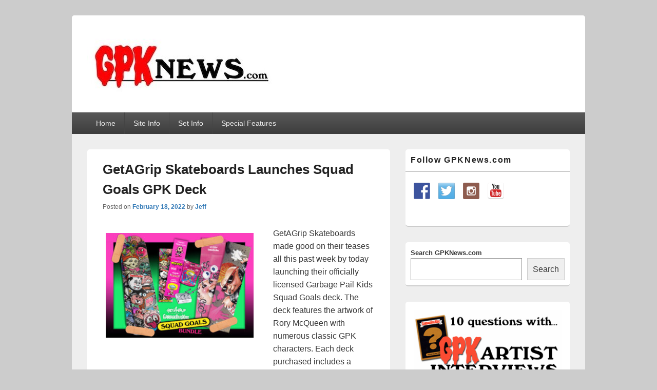

--- FILE ---
content_type: text/html; charset=UTF-8
request_url: https://gpknews.com/getagrip-skateboards-launches-squad-goals-gpk-deck/
body_size: 17720
content:
<!DOCTYPE html>

<html dir="ltr" lang="en-US">

<head>
    <meta charset="UTF-8" />
    <meta name="viewport" content="width=device-width, initial-scale=1">
    <link rel="profile" href="http://gmpg.org/xfn/11" />
    <link rel="pingback" href="https://gpknews.com/xmlrpc.php" />
    <title>GetAGrip Skateboards Launches Squad Goals GPK Deck | GPKNews.com</title>
	<style>img:is([sizes="auto" i], [sizes^="auto," i]) { contain-intrinsic-size: 3000px 1500px }</style>
	
		<!-- All in One SEO 4.9.3 - aioseo.com -->
	<meta name="description" content="GetAGrip Skateboards made good on their teases all this past week by today launching their officially licensed Garbage Pail Kids Squad Goals deck. The deck features the artwork of Rory McQueen with numerous classic GPK characters. Each deck purchased includes a Trippy Triptych card with the same artwork. The three panel card is numbered and" />
	<meta name="robots" content="max-image-preview:large" />
	<meta name="author" content="Jeff"/>
	<link rel="canonical" href="https://gpknews.com/getagrip-skateboards-launches-squad-goals-gpk-deck/" />
	<meta name="generator" content="All in One SEO (AIOSEO) 4.9.3" />
		<script type="application/ld+json" class="aioseo-schema">
			{"@context":"https:\/\/schema.org","@graph":[{"@type":"Article","@id":"https:\/\/gpknews.com\/getagrip-skateboards-launches-squad-goals-gpk-deck\/#article","name":"GetAGrip Skateboards Launches Squad Goals GPK Deck | GPKNews.com","headline":"GetAGrip Skateboards Launches Squad Goals GPK Deck","author":{"@id":"https:\/\/gpknews.com\/author\/rockholt\/#author"},"publisher":{"@id":"https:\/\/gpknews.com\/#organization"},"image":{"@type":"ImageObject","url":"https:\/\/gpknews.com\/wp-content\/uploads\/2022\/02\/423DDC6C-B68F-4617-AA7D-79CC6E3FB9B1.jpeg","width":1024,"height":724},"datePublished":"2022-02-18T10:03:17-08:00","dateModified":"2022-02-18T10:03:17-08:00","inLanguage":"en-US","mainEntityOfPage":{"@id":"https:\/\/gpknews.com\/getagrip-skateboards-launches-squad-goals-gpk-deck\/#webpage"},"isPartOf":{"@id":"https:\/\/gpknews.com\/getagrip-skateboards-launches-squad-goals-gpk-deck\/#webpage"},"articleSection":"GAGS, Topps Licensed, GAGS, Topps Licensed"},{"@type":"BreadcrumbList","@id":"https:\/\/gpknews.com\/getagrip-skateboards-launches-squad-goals-gpk-deck\/#breadcrumblist","itemListElement":[{"@type":"ListItem","@id":"https:\/\/gpknews.com#listItem","position":1,"name":"Home","item":"https:\/\/gpknews.com","nextItem":{"@type":"ListItem","@id":"https:\/\/gpknews.com\/category\/topps-licensed\/#listItem","name":"Topps Licensed"}},{"@type":"ListItem","@id":"https:\/\/gpknews.com\/category\/topps-licensed\/#listItem","position":2,"name":"Topps Licensed","item":"https:\/\/gpknews.com\/category\/topps-licensed\/","nextItem":{"@type":"ListItem","@id":"https:\/\/gpknews.com\/getagrip-skateboards-launches-squad-goals-gpk-deck\/#listItem","name":"GetAGrip Skateboards Launches Squad Goals GPK Deck"},"previousItem":{"@type":"ListItem","@id":"https:\/\/gpknews.com#listItem","name":"Home"}},{"@type":"ListItem","@id":"https:\/\/gpknews.com\/getagrip-skateboards-launches-squad-goals-gpk-deck\/#listItem","position":3,"name":"GetAGrip Skateboards Launches Squad Goals GPK Deck","previousItem":{"@type":"ListItem","@id":"https:\/\/gpknews.com\/category\/topps-licensed\/#listItem","name":"Topps Licensed"}}]},{"@type":"Organization","@id":"https:\/\/gpknews.com\/#organization","name":"GPKNews.com","description":"Garbage Pail Kids News","url":"https:\/\/gpknews.com\/","logo":{"@type":"ImageObject","url":"https:\/\/gpknews.com\/wp-content\/uploads\/2020\/09\/cropped-Banner2020-1-1.jpeg","@id":"https:\/\/gpknews.com\/getagrip-skateboards-launches-squad-goals-gpk-deck\/#organizationLogo","width":364,"height":129},"image":{"@id":"https:\/\/gpknews.com\/getagrip-skateboards-launches-squad-goals-gpk-deck\/#organizationLogo"}},{"@type":"Person","@id":"https:\/\/gpknews.com\/author\/rockholt\/#author","url":"https:\/\/gpknews.com\/author\/rockholt\/","name":"Jeff","image":{"@type":"ImageObject","@id":"https:\/\/gpknews.com\/getagrip-skateboards-launches-squad-goals-gpk-deck\/#authorImage","url":"https:\/\/secure.gravatar.com\/avatar\/f00acfee3fc89797e91f507a37fb573a36f67ad6ebff54ea42b680cfd4ac505e?s=96&d=mm&r=g","width":96,"height":96,"caption":"Jeff"}},{"@type":"WebPage","@id":"https:\/\/gpknews.com\/getagrip-skateboards-launches-squad-goals-gpk-deck\/#webpage","url":"https:\/\/gpknews.com\/getagrip-skateboards-launches-squad-goals-gpk-deck\/","name":"GetAGrip Skateboards Launches Squad Goals GPK Deck | GPKNews.com","description":"GetAGrip Skateboards made good on their teases all this past week by today launching their officially licensed Garbage Pail Kids Squad Goals deck. The deck features the artwork of Rory McQueen with numerous classic GPK characters. Each deck purchased includes a Trippy Triptych card with the same artwork. The three panel card is numbered and","inLanguage":"en-US","isPartOf":{"@id":"https:\/\/gpknews.com\/#website"},"breadcrumb":{"@id":"https:\/\/gpknews.com\/getagrip-skateboards-launches-squad-goals-gpk-deck\/#breadcrumblist"},"author":{"@id":"https:\/\/gpknews.com\/author\/rockholt\/#author"},"creator":{"@id":"https:\/\/gpknews.com\/author\/rockholt\/#author"},"image":{"@type":"ImageObject","url":"https:\/\/gpknews.com\/wp-content\/uploads\/2022\/02\/423DDC6C-B68F-4617-AA7D-79CC6E3FB9B1.jpeg","@id":"https:\/\/gpknews.com\/getagrip-skateboards-launches-squad-goals-gpk-deck\/#mainImage","width":1024,"height":724},"primaryImageOfPage":{"@id":"https:\/\/gpknews.com\/getagrip-skateboards-launches-squad-goals-gpk-deck\/#mainImage"},"datePublished":"2022-02-18T10:03:17-08:00","dateModified":"2022-02-18T10:03:17-08:00"},{"@type":"WebSite","@id":"https:\/\/gpknews.com\/#website","url":"https:\/\/gpknews.com\/","name":"GPKNews.com","description":"Garbage Pail Kids News","inLanguage":"en-US","publisher":{"@id":"https:\/\/gpknews.com\/#organization"}}]}
		</script>
		<!-- All in One SEO -->

<!-- Hubbub v.1.36.3 https://morehubbub.com/ -->
<meta property="og:locale" content="en_US" />
<meta property="og:type" content="article" />
<meta property="og:title" content="GetAGrip Skateboards Launches Squad Goals GPK Deck" />
<meta property="og:description" content="GetAGrip Skateboards made good on their teases all this past week by today launching their officially licensed Garbage Pail Kids Squad Goals deck. The deck features the artwork of Rory McQueen with numerous classic GPK" />
<meta property="og:url" content="https://gpknews.com/getagrip-skateboards-launches-squad-goals-gpk-deck/" />
<meta property="og:site_name" content="GPKNews.com" />
<meta property="og:updated_time" content="2022-02-18T10:03:17+00:00" />
<meta property="article:published_time" content="2022-02-18T10:03:17+00:00" />
<meta property="article:modified_time" content="2022-02-18T10:03:17+00:00" />
<meta name="twitter:card" content="summary_large_image" />
<meta name="twitter:title" content="GetAGrip Skateboards Launches Squad Goals GPK Deck" />
<meta name="twitter:description" content="GetAGrip Skateboards made good on their teases all this past week by today launching their officially licensed Garbage Pail Kids Squad Goals deck. The deck features the artwork of Rory McQueen with numerous classic GPK" />
<meta class="flipboard-article" content="GetAGrip Skateboards made good on their teases all this past week by today launching their officially licensed Garbage Pail Kids Squad Goals deck. The deck features the artwork of Rory McQueen with numerous classic GPK" />
<meta property="og:image" content="https://gpknews.com/wp-content/uploads/2022/02/423DDC6C-B68F-4617-AA7D-79CC6E3FB9B1.jpeg" />
<meta name="twitter:image" content="https://gpknews.com/wp-content/uploads/2022/02/423DDC6C-B68F-4617-AA7D-79CC6E3FB9B1.jpeg" />
<meta property="og:image:width" content="1024" />
<meta property="og:image:height" content="724" />
<!-- Hubbub v.1.36.3 https://morehubbub.com/ -->
<link rel='dns-prefetch' href='//challenges.cloudflare.com' />
<link rel="alternate" type="application/rss+xml" title="GPKNews.com &raquo; Feed" href="https://gpknews.com/feed/" />
<link rel="alternate" type="application/rss+xml" title="GPKNews.com &raquo; Comments Feed" href="https://gpknews.com/comments/feed/" />
		<!-- This site uses the Google Analytics by MonsterInsights plugin v8.23.1 - Using Analytics tracking - https://www.monsterinsights.com/ -->
							<script src="//www.googletagmanager.com/gtag/js?id=G-BYNCXQM2QY"  data-cfasync="false" data-wpfc-render="false" type="text/javascript" async></script>
			<script data-cfasync="false" data-wpfc-render="false" type="text/javascript">
				var mi_version = '8.23.1';
				var mi_track_user = true;
				var mi_no_track_reason = '';
				
								var disableStrs = [
										'ga-disable-G-BYNCXQM2QY',
									];

				/* Function to detect opted out users */
				function __gtagTrackerIsOptedOut() {
					for (var index = 0; index < disableStrs.length; index++) {
						if (document.cookie.indexOf(disableStrs[index] + '=true') > -1) {
							return true;
						}
					}

					return false;
				}

				/* Disable tracking if the opt-out cookie exists. */
				if (__gtagTrackerIsOptedOut()) {
					for (var index = 0; index < disableStrs.length; index++) {
						window[disableStrs[index]] = true;
					}
				}

				/* Opt-out function */
				function __gtagTrackerOptout() {
					for (var index = 0; index < disableStrs.length; index++) {
						document.cookie = disableStrs[index] + '=true; expires=Thu, 31 Dec 2099 23:59:59 UTC; path=/';
						window[disableStrs[index]] = true;
					}
				}

				if ('undefined' === typeof gaOptout) {
					function gaOptout() {
						__gtagTrackerOptout();
					}
				}
								window.dataLayer = window.dataLayer || [];

				window.MonsterInsightsDualTracker = {
					helpers: {},
					trackers: {},
				};
				if (mi_track_user) {
					function __gtagDataLayer() {
						dataLayer.push(arguments);
					}

					function __gtagTracker(type, name, parameters) {
						if (!parameters) {
							parameters = {};
						}

						if (parameters.send_to) {
							__gtagDataLayer.apply(null, arguments);
							return;
						}

						if (type === 'event') {
														parameters.send_to = monsterinsights_frontend.v4_id;
							var hookName = name;
							if (typeof parameters['event_category'] !== 'undefined') {
								hookName = parameters['event_category'] + ':' + name;
							}

							if (typeof MonsterInsightsDualTracker.trackers[hookName] !== 'undefined') {
								MonsterInsightsDualTracker.trackers[hookName](parameters);
							} else {
								__gtagDataLayer('event', name, parameters);
							}
							
						} else {
							__gtagDataLayer.apply(null, arguments);
						}
					}

					__gtagTracker('js', new Date());
					__gtagTracker('set', {
						'developer_id.dZGIzZG': true,
											});
										__gtagTracker('config', 'G-BYNCXQM2QY', {"forceSSL":"true"} );
															window.gtag = __gtagTracker;										(function () {
						/* https://developers.google.com/analytics/devguides/collection/analyticsjs/ */
						/* ga and __gaTracker compatibility shim. */
						var noopfn = function () {
							return null;
						};
						var newtracker = function () {
							return new Tracker();
						};
						var Tracker = function () {
							return null;
						};
						var p = Tracker.prototype;
						p.get = noopfn;
						p.set = noopfn;
						p.send = function () {
							var args = Array.prototype.slice.call(arguments);
							args.unshift('send');
							__gaTracker.apply(null, args);
						};
						var __gaTracker = function () {
							var len = arguments.length;
							if (len === 0) {
								return;
							}
							var f = arguments[len - 1];
							if (typeof f !== 'object' || f === null || typeof f.hitCallback !== 'function') {
								if ('send' === arguments[0]) {
									var hitConverted, hitObject = false, action;
									if ('event' === arguments[1]) {
										if ('undefined' !== typeof arguments[3]) {
											hitObject = {
												'eventAction': arguments[3],
												'eventCategory': arguments[2],
												'eventLabel': arguments[4],
												'value': arguments[5] ? arguments[5] : 1,
											}
										}
									}
									if ('pageview' === arguments[1]) {
										if ('undefined' !== typeof arguments[2]) {
											hitObject = {
												'eventAction': 'page_view',
												'page_path': arguments[2],
											}
										}
									}
									if (typeof arguments[2] === 'object') {
										hitObject = arguments[2];
									}
									if (typeof arguments[5] === 'object') {
										Object.assign(hitObject, arguments[5]);
									}
									if ('undefined' !== typeof arguments[1].hitType) {
										hitObject = arguments[1];
										if ('pageview' === hitObject.hitType) {
											hitObject.eventAction = 'page_view';
										}
									}
									if (hitObject) {
										action = 'timing' === arguments[1].hitType ? 'timing_complete' : hitObject.eventAction;
										hitConverted = mapArgs(hitObject);
										__gtagTracker('event', action, hitConverted);
									}
								}
								return;
							}

							function mapArgs(args) {
								var arg, hit = {};
								var gaMap = {
									'eventCategory': 'event_category',
									'eventAction': 'event_action',
									'eventLabel': 'event_label',
									'eventValue': 'event_value',
									'nonInteraction': 'non_interaction',
									'timingCategory': 'event_category',
									'timingVar': 'name',
									'timingValue': 'value',
									'timingLabel': 'event_label',
									'page': 'page_path',
									'location': 'page_location',
									'title': 'page_title',
									'referrer' : 'page_referrer',
								};
								for (arg in args) {
																		if (!(!args.hasOwnProperty(arg) || !gaMap.hasOwnProperty(arg))) {
										hit[gaMap[arg]] = args[arg];
									} else {
										hit[arg] = args[arg];
									}
								}
								return hit;
							}

							try {
								f.hitCallback();
							} catch (ex) {
							}
						};
						__gaTracker.create = newtracker;
						__gaTracker.getByName = newtracker;
						__gaTracker.getAll = function () {
							return [];
						};
						__gaTracker.remove = noopfn;
						__gaTracker.loaded = true;
						window['__gaTracker'] = __gaTracker;
					})();
									} else {
										console.log("");
					(function () {
						function __gtagTracker() {
							return null;
						}

						window['__gtagTracker'] = __gtagTracker;
						window['gtag'] = __gtagTracker;
					})();
									}
			</script>
				<!-- / Google Analytics by MonsterInsights -->
		<script type="text/javascript">
/* <![CDATA[ */
window._wpemojiSettings = {"baseUrl":"https:\/\/s.w.org\/images\/core\/emoji\/16.0.1\/72x72\/","ext":".png","svgUrl":"https:\/\/s.w.org\/images\/core\/emoji\/16.0.1\/svg\/","svgExt":".svg","source":{"concatemoji":"https:\/\/gpknews.com\/wp-includes\/js\/wp-emoji-release.min.js?ver=6.8.3"}};
/*! This file is auto-generated */
!function(s,n){var o,i,e;function c(e){try{var t={supportTests:e,timestamp:(new Date).valueOf()};sessionStorage.setItem(o,JSON.stringify(t))}catch(e){}}function p(e,t,n){e.clearRect(0,0,e.canvas.width,e.canvas.height),e.fillText(t,0,0);var t=new Uint32Array(e.getImageData(0,0,e.canvas.width,e.canvas.height).data),a=(e.clearRect(0,0,e.canvas.width,e.canvas.height),e.fillText(n,0,0),new Uint32Array(e.getImageData(0,0,e.canvas.width,e.canvas.height).data));return t.every(function(e,t){return e===a[t]})}function u(e,t){e.clearRect(0,0,e.canvas.width,e.canvas.height),e.fillText(t,0,0);for(var n=e.getImageData(16,16,1,1),a=0;a<n.data.length;a++)if(0!==n.data[a])return!1;return!0}function f(e,t,n,a){switch(t){case"flag":return n(e,"\ud83c\udff3\ufe0f\u200d\u26a7\ufe0f","\ud83c\udff3\ufe0f\u200b\u26a7\ufe0f")?!1:!n(e,"\ud83c\udde8\ud83c\uddf6","\ud83c\udde8\u200b\ud83c\uddf6")&&!n(e,"\ud83c\udff4\udb40\udc67\udb40\udc62\udb40\udc65\udb40\udc6e\udb40\udc67\udb40\udc7f","\ud83c\udff4\u200b\udb40\udc67\u200b\udb40\udc62\u200b\udb40\udc65\u200b\udb40\udc6e\u200b\udb40\udc67\u200b\udb40\udc7f");case"emoji":return!a(e,"\ud83e\udedf")}return!1}function g(e,t,n,a){var r="undefined"!=typeof WorkerGlobalScope&&self instanceof WorkerGlobalScope?new OffscreenCanvas(300,150):s.createElement("canvas"),o=r.getContext("2d",{willReadFrequently:!0}),i=(o.textBaseline="top",o.font="600 32px Arial",{});return e.forEach(function(e){i[e]=t(o,e,n,a)}),i}function t(e){var t=s.createElement("script");t.src=e,t.defer=!0,s.head.appendChild(t)}"undefined"!=typeof Promise&&(o="wpEmojiSettingsSupports",i=["flag","emoji"],n.supports={everything:!0,everythingExceptFlag:!0},e=new Promise(function(e){s.addEventListener("DOMContentLoaded",e,{once:!0})}),new Promise(function(t){var n=function(){try{var e=JSON.parse(sessionStorage.getItem(o));if("object"==typeof e&&"number"==typeof e.timestamp&&(new Date).valueOf()<e.timestamp+604800&&"object"==typeof e.supportTests)return e.supportTests}catch(e){}return null}();if(!n){if("undefined"!=typeof Worker&&"undefined"!=typeof OffscreenCanvas&&"undefined"!=typeof URL&&URL.createObjectURL&&"undefined"!=typeof Blob)try{var e="postMessage("+g.toString()+"("+[JSON.stringify(i),f.toString(),p.toString(),u.toString()].join(",")+"));",a=new Blob([e],{type:"text/javascript"}),r=new Worker(URL.createObjectURL(a),{name:"wpTestEmojiSupports"});return void(r.onmessage=function(e){c(n=e.data),r.terminate(),t(n)})}catch(e){}c(n=g(i,f,p,u))}t(n)}).then(function(e){for(var t in e)n.supports[t]=e[t],n.supports.everything=n.supports.everything&&n.supports[t],"flag"!==t&&(n.supports.everythingExceptFlag=n.supports.everythingExceptFlag&&n.supports[t]);n.supports.everythingExceptFlag=n.supports.everythingExceptFlag&&!n.supports.flag,n.DOMReady=!1,n.readyCallback=function(){n.DOMReady=!0}}).then(function(){return e}).then(function(){var e;n.supports.everything||(n.readyCallback(),(e=n.source||{}).concatemoji?t(e.concatemoji):e.wpemoji&&e.twemoji&&(t(e.twemoji),t(e.wpemoji)))}))}((window,document),window._wpemojiSettings);
/* ]]> */
</script>
<style id='wp-emoji-styles-inline-css' type='text/css'>

	img.wp-smiley, img.emoji {
		display: inline !important;
		border: none !important;
		box-shadow: none !important;
		height: 1em !important;
		width: 1em !important;
		margin: 0 0.07em !important;
		vertical-align: -0.1em !important;
		background: none !important;
		padding: 0 !important;
	}
</style>
<link rel='stylesheet' id='wp-block-library-css' href='https://gpknews.com/wp-includes/css/dist/block-library/style.min.css?ver=6.8.3' type='text/css' media='all' />
<style id='wp-block-library-theme-inline-css' type='text/css'>
.wp-block-audio :where(figcaption){color:#555;font-size:13px;text-align:center}.is-dark-theme .wp-block-audio :where(figcaption){color:#ffffffa6}.wp-block-audio{margin:0 0 1em}.wp-block-code{border:1px solid #ccc;border-radius:4px;font-family:Menlo,Consolas,monaco,monospace;padding:.8em 1em}.wp-block-embed :where(figcaption){color:#555;font-size:13px;text-align:center}.is-dark-theme .wp-block-embed :where(figcaption){color:#ffffffa6}.wp-block-embed{margin:0 0 1em}.blocks-gallery-caption{color:#555;font-size:13px;text-align:center}.is-dark-theme .blocks-gallery-caption{color:#ffffffa6}:root :where(.wp-block-image figcaption){color:#555;font-size:13px;text-align:center}.is-dark-theme :root :where(.wp-block-image figcaption){color:#ffffffa6}.wp-block-image{margin:0 0 1em}.wp-block-pullquote{border-bottom:4px solid;border-top:4px solid;color:currentColor;margin-bottom:1.75em}.wp-block-pullquote cite,.wp-block-pullquote footer,.wp-block-pullquote__citation{color:currentColor;font-size:.8125em;font-style:normal;text-transform:uppercase}.wp-block-quote{border-left:.25em solid;margin:0 0 1.75em;padding-left:1em}.wp-block-quote cite,.wp-block-quote footer{color:currentColor;font-size:.8125em;font-style:normal;position:relative}.wp-block-quote:where(.has-text-align-right){border-left:none;border-right:.25em solid;padding-left:0;padding-right:1em}.wp-block-quote:where(.has-text-align-center){border:none;padding-left:0}.wp-block-quote.is-large,.wp-block-quote.is-style-large,.wp-block-quote:where(.is-style-plain){border:none}.wp-block-search .wp-block-search__label{font-weight:700}.wp-block-search__button{border:1px solid #ccc;padding:.375em .625em}:where(.wp-block-group.has-background){padding:1.25em 2.375em}.wp-block-separator.has-css-opacity{opacity:.4}.wp-block-separator{border:none;border-bottom:2px solid;margin-left:auto;margin-right:auto}.wp-block-separator.has-alpha-channel-opacity{opacity:1}.wp-block-separator:not(.is-style-wide):not(.is-style-dots){width:100px}.wp-block-separator.has-background:not(.is-style-dots){border-bottom:none;height:1px}.wp-block-separator.has-background:not(.is-style-wide):not(.is-style-dots){height:2px}.wp-block-table{margin:0 0 1em}.wp-block-table td,.wp-block-table th{word-break:normal}.wp-block-table :where(figcaption){color:#555;font-size:13px;text-align:center}.is-dark-theme .wp-block-table :where(figcaption){color:#ffffffa6}.wp-block-video :where(figcaption){color:#555;font-size:13px;text-align:center}.is-dark-theme .wp-block-video :where(figcaption){color:#ffffffa6}.wp-block-video{margin:0 0 1em}:root :where(.wp-block-template-part.has-background){margin-bottom:0;margin-top:0;padding:1.25em 2.375em}
</style>
<style id='classic-theme-styles-inline-css' type='text/css'>
/*! This file is auto-generated */
.wp-block-button__link{color:#fff;background-color:#32373c;border-radius:9999px;box-shadow:none;text-decoration:none;padding:calc(.667em + 2px) calc(1.333em + 2px);font-size:1.125em}.wp-block-file__button{background:#32373c;color:#fff;text-decoration:none}
</style>
<link rel='stylesheet' id='aioseo/css/src/vue/standalone/blocks/table-of-contents/global.scss-css' href='https://gpknews.com/wp-content/plugins/all-in-one-seo-pack/dist/Lite/assets/css/table-of-contents/global.e90f6d47.css?ver=4.9.3' type='text/css' media='all' />
<style id='global-styles-inline-css' type='text/css'>
:root{--wp--preset--aspect-ratio--square: 1;--wp--preset--aspect-ratio--4-3: 4/3;--wp--preset--aspect-ratio--3-4: 3/4;--wp--preset--aspect-ratio--3-2: 3/2;--wp--preset--aspect-ratio--2-3: 2/3;--wp--preset--aspect-ratio--16-9: 16/9;--wp--preset--aspect-ratio--9-16: 9/16;--wp--preset--color--black: #000000;--wp--preset--color--cyan-bluish-gray: #abb8c3;--wp--preset--color--white: #ffffff;--wp--preset--color--pale-pink: #f78da7;--wp--preset--color--vivid-red: #cf2e2e;--wp--preset--color--luminous-vivid-orange: #ff6900;--wp--preset--color--luminous-vivid-amber: #fcb900;--wp--preset--color--light-green-cyan: #7bdcb5;--wp--preset--color--vivid-green-cyan: #00d084;--wp--preset--color--pale-cyan-blue: #8ed1fc;--wp--preset--color--vivid-cyan-blue: #0693e3;--wp--preset--color--vivid-purple: #9b51e0;--wp--preset--color--dark-gray: #373737;--wp--preset--color--medium-gray: #cccccc;--wp--preset--color--light-gray: #eeeeee;--wp--preset--color--blue: #1982d1;--wp--preset--gradient--vivid-cyan-blue-to-vivid-purple: linear-gradient(135deg,rgba(6,147,227,1) 0%,rgb(155,81,224) 100%);--wp--preset--gradient--light-green-cyan-to-vivid-green-cyan: linear-gradient(135deg,rgb(122,220,180) 0%,rgb(0,208,130) 100%);--wp--preset--gradient--luminous-vivid-amber-to-luminous-vivid-orange: linear-gradient(135deg,rgba(252,185,0,1) 0%,rgba(255,105,0,1) 100%);--wp--preset--gradient--luminous-vivid-orange-to-vivid-red: linear-gradient(135deg,rgba(255,105,0,1) 0%,rgb(207,46,46) 100%);--wp--preset--gradient--very-light-gray-to-cyan-bluish-gray: linear-gradient(135deg,rgb(238,238,238) 0%,rgb(169,184,195) 100%);--wp--preset--gradient--cool-to-warm-spectrum: linear-gradient(135deg,rgb(74,234,220) 0%,rgb(151,120,209) 20%,rgb(207,42,186) 40%,rgb(238,44,130) 60%,rgb(251,105,98) 80%,rgb(254,248,76) 100%);--wp--preset--gradient--blush-light-purple: linear-gradient(135deg,rgb(255,206,236) 0%,rgb(152,150,240) 100%);--wp--preset--gradient--blush-bordeaux: linear-gradient(135deg,rgb(254,205,165) 0%,rgb(254,45,45) 50%,rgb(107,0,62) 100%);--wp--preset--gradient--luminous-dusk: linear-gradient(135deg,rgb(255,203,112) 0%,rgb(199,81,192) 50%,rgb(65,88,208) 100%);--wp--preset--gradient--pale-ocean: linear-gradient(135deg,rgb(255,245,203) 0%,rgb(182,227,212) 50%,rgb(51,167,181) 100%);--wp--preset--gradient--electric-grass: linear-gradient(135deg,rgb(202,248,128) 0%,rgb(113,206,126) 100%);--wp--preset--gradient--midnight: linear-gradient(135deg,rgb(2,3,129) 0%,rgb(40,116,252) 100%);--wp--preset--font-size--small: 14px;--wp--preset--font-size--medium: 20px;--wp--preset--font-size--large: 24px;--wp--preset--font-size--x-large: 42px;--wp--preset--font-size--normal: 16px;--wp--preset--font-size--huge: 26px;--wp--preset--spacing--20: 0.44rem;--wp--preset--spacing--30: 0.67rem;--wp--preset--spacing--40: 1rem;--wp--preset--spacing--50: 1.5rem;--wp--preset--spacing--60: 2.25rem;--wp--preset--spacing--70: 3.38rem;--wp--preset--spacing--80: 5.06rem;--wp--preset--shadow--natural: 6px 6px 9px rgba(0, 0, 0, 0.2);--wp--preset--shadow--deep: 12px 12px 50px rgba(0, 0, 0, 0.4);--wp--preset--shadow--sharp: 6px 6px 0px rgba(0, 0, 0, 0.2);--wp--preset--shadow--outlined: 6px 6px 0px -3px rgba(255, 255, 255, 1), 6px 6px rgba(0, 0, 0, 1);--wp--preset--shadow--crisp: 6px 6px 0px rgba(0, 0, 0, 1);}:where(.is-layout-flex){gap: 0.5em;}:where(.is-layout-grid){gap: 0.5em;}body .is-layout-flex{display: flex;}.is-layout-flex{flex-wrap: wrap;align-items: center;}.is-layout-flex > :is(*, div){margin: 0;}body .is-layout-grid{display: grid;}.is-layout-grid > :is(*, div){margin: 0;}:where(.wp-block-columns.is-layout-flex){gap: 2em;}:where(.wp-block-columns.is-layout-grid){gap: 2em;}:where(.wp-block-post-template.is-layout-flex){gap: 1.25em;}:where(.wp-block-post-template.is-layout-grid){gap: 1.25em;}.has-black-color{color: var(--wp--preset--color--black) !important;}.has-cyan-bluish-gray-color{color: var(--wp--preset--color--cyan-bluish-gray) !important;}.has-white-color{color: var(--wp--preset--color--white) !important;}.has-pale-pink-color{color: var(--wp--preset--color--pale-pink) !important;}.has-vivid-red-color{color: var(--wp--preset--color--vivid-red) !important;}.has-luminous-vivid-orange-color{color: var(--wp--preset--color--luminous-vivid-orange) !important;}.has-luminous-vivid-amber-color{color: var(--wp--preset--color--luminous-vivid-amber) !important;}.has-light-green-cyan-color{color: var(--wp--preset--color--light-green-cyan) !important;}.has-vivid-green-cyan-color{color: var(--wp--preset--color--vivid-green-cyan) !important;}.has-pale-cyan-blue-color{color: var(--wp--preset--color--pale-cyan-blue) !important;}.has-vivid-cyan-blue-color{color: var(--wp--preset--color--vivid-cyan-blue) !important;}.has-vivid-purple-color{color: var(--wp--preset--color--vivid-purple) !important;}.has-black-background-color{background-color: var(--wp--preset--color--black) !important;}.has-cyan-bluish-gray-background-color{background-color: var(--wp--preset--color--cyan-bluish-gray) !important;}.has-white-background-color{background-color: var(--wp--preset--color--white) !important;}.has-pale-pink-background-color{background-color: var(--wp--preset--color--pale-pink) !important;}.has-vivid-red-background-color{background-color: var(--wp--preset--color--vivid-red) !important;}.has-luminous-vivid-orange-background-color{background-color: var(--wp--preset--color--luminous-vivid-orange) !important;}.has-luminous-vivid-amber-background-color{background-color: var(--wp--preset--color--luminous-vivid-amber) !important;}.has-light-green-cyan-background-color{background-color: var(--wp--preset--color--light-green-cyan) !important;}.has-vivid-green-cyan-background-color{background-color: var(--wp--preset--color--vivid-green-cyan) !important;}.has-pale-cyan-blue-background-color{background-color: var(--wp--preset--color--pale-cyan-blue) !important;}.has-vivid-cyan-blue-background-color{background-color: var(--wp--preset--color--vivid-cyan-blue) !important;}.has-vivid-purple-background-color{background-color: var(--wp--preset--color--vivid-purple) !important;}.has-black-border-color{border-color: var(--wp--preset--color--black) !important;}.has-cyan-bluish-gray-border-color{border-color: var(--wp--preset--color--cyan-bluish-gray) !important;}.has-white-border-color{border-color: var(--wp--preset--color--white) !important;}.has-pale-pink-border-color{border-color: var(--wp--preset--color--pale-pink) !important;}.has-vivid-red-border-color{border-color: var(--wp--preset--color--vivid-red) !important;}.has-luminous-vivid-orange-border-color{border-color: var(--wp--preset--color--luminous-vivid-orange) !important;}.has-luminous-vivid-amber-border-color{border-color: var(--wp--preset--color--luminous-vivid-amber) !important;}.has-light-green-cyan-border-color{border-color: var(--wp--preset--color--light-green-cyan) !important;}.has-vivid-green-cyan-border-color{border-color: var(--wp--preset--color--vivid-green-cyan) !important;}.has-pale-cyan-blue-border-color{border-color: var(--wp--preset--color--pale-cyan-blue) !important;}.has-vivid-cyan-blue-border-color{border-color: var(--wp--preset--color--vivid-cyan-blue) !important;}.has-vivid-purple-border-color{border-color: var(--wp--preset--color--vivid-purple) !important;}.has-vivid-cyan-blue-to-vivid-purple-gradient-background{background: var(--wp--preset--gradient--vivid-cyan-blue-to-vivid-purple) !important;}.has-light-green-cyan-to-vivid-green-cyan-gradient-background{background: var(--wp--preset--gradient--light-green-cyan-to-vivid-green-cyan) !important;}.has-luminous-vivid-amber-to-luminous-vivid-orange-gradient-background{background: var(--wp--preset--gradient--luminous-vivid-amber-to-luminous-vivid-orange) !important;}.has-luminous-vivid-orange-to-vivid-red-gradient-background{background: var(--wp--preset--gradient--luminous-vivid-orange-to-vivid-red) !important;}.has-very-light-gray-to-cyan-bluish-gray-gradient-background{background: var(--wp--preset--gradient--very-light-gray-to-cyan-bluish-gray) !important;}.has-cool-to-warm-spectrum-gradient-background{background: var(--wp--preset--gradient--cool-to-warm-spectrum) !important;}.has-blush-light-purple-gradient-background{background: var(--wp--preset--gradient--blush-light-purple) !important;}.has-blush-bordeaux-gradient-background{background: var(--wp--preset--gradient--blush-bordeaux) !important;}.has-luminous-dusk-gradient-background{background: var(--wp--preset--gradient--luminous-dusk) !important;}.has-pale-ocean-gradient-background{background: var(--wp--preset--gradient--pale-ocean) !important;}.has-electric-grass-gradient-background{background: var(--wp--preset--gradient--electric-grass) !important;}.has-midnight-gradient-background{background: var(--wp--preset--gradient--midnight) !important;}.has-small-font-size{font-size: var(--wp--preset--font-size--small) !important;}.has-medium-font-size{font-size: var(--wp--preset--font-size--medium) !important;}.has-large-font-size{font-size: var(--wp--preset--font-size--large) !important;}.has-x-large-font-size{font-size: var(--wp--preset--font-size--x-large) !important;}
:where(.wp-block-post-template.is-layout-flex){gap: 1.25em;}:where(.wp-block-post-template.is-layout-grid){gap: 1.25em;}
:where(.wp-block-columns.is-layout-flex){gap: 2em;}:where(.wp-block-columns.is-layout-grid){gap: 2em;}
:root :where(.wp-block-pullquote){font-size: 1.5em;line-height: 1.6;}
</style>
<link rel='stylesheet' id='contact-form-7-css' href='https://gpknews.com/wp-content/plugins/contact-form-7/includes/css/styles.css?ver=6.1.4' type='text/css' media='all' />
<link rel='stylesheet' id='wp-components-css' href='https://gpknews.com/wp-includes/css/dist/components/style.min.css?ver=6.8.3' type='text/css' media='all' />
<link rel='stylesheet' id='godaddy-styles-css' href='https://gpknews.com/wp-content/mu-plugins/vendor/wpex/godaddy-launch/includes/Dependencies/GoDaddy/Styles/build/latest.css?ver=2.0.2' type='text/css' media='all' />
<link rel='stylesheet' id='genericons-css' href='https://gpknews.com/wp-content/themes/catch-box/genericons/genericons.css?ver=3.4.1' type='text/css' media='all' />
<link rel='stylesheet' id='catchbox-style-css' href='https://gpknews.com/wp-content/themes/catch-box/style.css?ver=20251211-102359' type='text/css' media='all' />
<link rel='stylesheet' id='catchbox-block-style-css' href='https://gpknews.com/wp-content/themes/catch-box/css/blocks.css?ver=1.0' type='text/css' media='all' />
<link rel='stylesheet' id='dpsp-frontend-style-pro-css' href='https://gpknews.com/wp-content/plugins/social-pug/assets/dist/style-frontend-pro.css?ver=1.36.3' type='text/css' media='all' />
<style id='dpsp-frontend-style-pro-inline-css' type='text/css'>

				@media screen and ( max-width : 720px ) {
					.dpsp-content-wrapper.dpsp-hide-on-mobile,
					.dpsp-share-text.dpsp-hide-on-mobile {
						display: none;
					}
					.dpsp-has-spacing .dpsp-networks-btns-wrapper li {
						margin:0 2% 10px 0;
					}
					.dpsp-network-btn.dpsp-has-label:not(.dpsp-has-count) {
						max-height: 40px;
						padding: 0;
						justify-content: center;
					}
					.dpsp-content-wrapper.dpsp-size-small .dpsp-network-btn.dpsp-has-label:not(.dpsp-has-count){
						max-height: 32px;
					}
					.dpsp-content-wrapper.dpsp-size-large .dpsp-network-btn.dpsp-has-label:not(.dpsp-has-count){
						max-height: 46px;
					}
				}
			
</style>
<link rel='stylesheet' id='tablepress-default-css' href='https://gpknews.com/wp-content/plugins/tablepress/css/build/default.css?ver=3.2.6' type='text/css' media='all' />
<script type="text/javascript" src="https://gpknews.com/wp-content/plugins/google-analytics-for-wordpress/assets/js/frontend-gtag.min.js?ver=8.23.1" id="monsterinsights-frontend-script-js"></script>
<script data-cfasync="false" data-wpfc-render="false" type="text/javascript" id='monsterinsights-frontend-script-js-extra'>/* <![CDATA[ */
var monsterinsights_frontend = {"js_events_tracking":"true","download_extensions":"doc,pdf,ppt,zip,xls,docx,pptx,xlsx","inbound_paths":"[]","home_url":"https:\/\/gpknews.com","hash_tracking":"false","v4_id":"G-BYNCXQM2QY"};/* ]]> */
</script>
<script type="text/javascript" src="https://gpknews.com/wp-includes/js/jquery/jquery.min.js?ver=3.7.1" id="jquery-core-js"></script>
<script type="text/javascript" src="https://gpknews.com/wp-includes/js/jquery/jquery-migrate.min.js?ver=3.4.1" id="jquery-migrate-js"></script>
<script type="text/javascript" id="catchbox-menu-js-extra">
/* <![CDATA[ */
var screenReaderText = {"expand":"expand child menu","collapse":"collapse child menu"};
/* ]]> */
</script>
<script type="text/javascript" src="https://gpknews.com/wp-content/themes/catch-box/js/menu.min.js?ver=2.1.1.1" id="catchbox-menu-js"></script>
<link rel="https://api.w.org/" href="https://gpknews.com/wp-json/" /><link rel="alternate" title="JSON" type="application/json" href="https://gpknews.com/wp-json/wp/v2/posts/12825" /><link rel="EditURI" type="application/rsd+xml" title="RSD" href="https://gpknews.com/xmlrpc.php?rsd" />
<meta name="generator" content="WordPress 6.8.3" />
<link rel='shortlink' href='https://gpknews.com/?p=12825' />
<link rel="alternate" title="oEmbed (JSON)" type="application/json+oembed" href="https://gpknews.com/wp-json/oembed/1.0/embed?url=https%3A%2F%2Fgpknews.com%2Fgetagrip-skateboards-launches-squad-goals-gpk-deck%2F" />
<link rel="alternate" title="oEmbed (XML)" type="text/xml+oembed" href="https://gpknews.com/wp-json/oembed/1.0/embed?url=https%3A%2F%2Fgpknews.com%2Fgetagrip-skateboards-launches-squad-goals-gpk-deck%2F&#038;format=xml" />
<meta name="hubbub-info" description="Hubbub 1.36.3">	<style type="text/css">
			#site-title,
		#site-description {
			position: absolute !important;
			clip: rect(1px 1px 1px 1px); /* IE6, IE7 */
			clip: rect(1px, 1px, 1px, 1px);
		}
		</style>
	<link rel="icon" href="https://gpknews.com/wp-content/uploads/2021/01/cropped-SiteIcon-32x32.jpg" sizes="32x32" />
<link rel="icon" href="https://gpknews.com/wp-content/uploads/2021/01/cropped-SiteIcon-192x192.jpg" sizes="192x192" />
<link rel="apple-touch-icon" href="https://gpknews.com/wp-content/uploads/2021/01/cropped-SiteIcon-180x180.jpg" />
<meta name="msapplication-TileImage" content="https://gpknews.com/wp-content/uploads/2021/01/cropped-SiteIcon-270x270.jpg" />
		<style type="text/css" id="wp-custom-css">
			img[class*="align"], img[class*="wp-image-"], #content .gallery .gallery-icon img, img.wp-post-image, img.attachment-thumbnail {
    border: none;
}		</style>
		</head>

<body class="wp-singular post-template-default single single-post postid-12825 single-format-standard wp-custom-logo wp-embed-responsive wp-theme-catch-box single-author right-sidebar one-menu header-image-top">

    
    
    <div id="page" class="hfeed site">

        <a href="#main" class="skip-link screen-reader-text">Skip to content</a>
        <header id="branding" role="banner">

            
            <div id="header-content" class="clearfix">

                <div class="logo-wrap clearfix"><div id="site-logo"><a href="https://gpknews.com/" class="custom-logo-link" rel="home"><img width="364" height="129" src="https://gpknews.com/wp-content/uploads/2020/09/cropped-Banner2020-1-1.jpeg" class="custom-logo" alt="GPKNews.com" decoding="async" srcset="https://gpknews.com/wp-content/uploads/2020/09/cropped-Banner2020-1-1.jpeg 364w, https://gpknews.com/wp-content/uploads/2020/09/cropped-Banner2020-1-1-300x106.jpeg 300w" sizes="(max-width: 364px) 100vw, 364px" /></a></div><!-- #site-logo -->	<div id="hgroup" class="site-details">
					<p id="site-title"><a href="https://gpknews.com/" rel="home">GPKNews.com</a></p>
					<p id="site-description">Garbage Pail Kids News</p>
			
   	</div><!-- #hgroup -->
</div><!-- .logo-wrap -->
            </div><!-- #header-content -->

                <div class="menu-access-wrap mobile-header-menu clearfix">
        <div id="mobile-header-left-menu" class="mobile-menu-anchor primary-menu">
            <a href="#mobile-header-left-nav" id="menu-toggle-primary" class="genericon genericon-menu">
                <span class="mobile-menu-text">Menu</span>
            </a>
        </div><!-- #mobile-header-left-menu -->
            
        
        <div id="site-header-menu-primary" class="site-header-menu">
            <nav id="access" class="main-navigation menu-focus" role="navigation" aria-label="Primary Menu">
            
                <h3 class="screen-reader-text">Primary menu</h3>
                <div class="menu-header-container"><ul class="menu"><li id="menu-item-18" class="menu-item menu-item-type-custom menu-item-object-custom menu-item-home menu-item-18"><a href="https://gpknews.com/">Home</a></li>
<li id="menu-item-64" class="menu-item menu-item-type-post_type menu-item-object-page menu-item-has-children menu-item-64"><a href="https://gpknews.com/site-info/">Site Info</a>
<ul class="sub-menu">
	<li id="menu-item-70" class="menu-item menu-item-type-post_type menu-item-object-page menu-item-70"><a href="https://gpknews.com/site-info/about-gpknews-com/">About GPKNews.com</a></li>
	<li id="menu-item-67" class="menu-item menu-item-type-post_type menu-item-object-page menu-item-67"><a href="https://gpknews.com/site-info/contact-us/">Contact Us</a></li>
	<li id="menu-item-66" class="menu-item menu-item-type-post_type menu-item-object-page menu-item-66"><a href="https://gpknews.com/site-info/links/">Links</a></li>
	<li id="menu-item-65" class="menu-item menu-item-type-post_type menu-item-object-page menu-item-65"><a href="https://gpknews.com/site-info/site-updates/">Site Updates</a></li>
</ul>
</li>
<li id="menu-item-832" class="menu-item menu-item-type-post_type menu-item-object-page menu-item-has-children menu-item-832"><a href="https://gpknews.com/set-info/">Set Info</a>
<ul class="sub-menu">
	<li id="menu-item-15834" class="menu-item menu-item-type-post_type menu-item-object-page menu-item-has-children menu-item-15834"><a href="https://gpknews.com/set-info/2024-garbage-pail-kids-series-1-kids-at-play/">2024 Garbage Pail Kids Series 1 Kids At Play</a>
	<ul class="sub-menu">
		<li id="menu-item-15839" class="menu-item menu-item-type-post_type menu-item-object-post menu-item-15839"><a href="https://gpknews.com/2024-garbage-pail-kids-series-1-kids-at-play-hobby-sell-sheet/">2024 Garbage Pail Kids Series 1 Kids At Play Hobby Sell Sheet</a></li>
		<li id="menu-item-15840" class="menu-item menu-item-type-post_type menu-item-object-post menu-item-15840"><a href="https://gpknews.com/topps-announces-2024-garbage-pail-kids-kids-at-play-retail-sell-sheet/">Topps Announces 2024 Garbage Pail Kids: Kids At Play Retail Sell Sheet</a></li>
		<li id="menu-item-15838" class="menu-item menu-item-type-post_type menu-item-object-post menu-item-15838"><a href="https://gpknews.com/topps-reveals-checklist-for-2024-series-1-gpk-kids-at-play/">Topps Reveals Checklist for 2024 Series 1 GPK Kids At Play</a></li>
		<li id="menu-item-15837" class="menu-item menu-item-type-post_type menu-item-object-post menu-item-15837"><a href="https://gpknews.com/2024-series-1-gpk-kids-at-play-explained/">2024 Series 1 GPK Kids At Play Explained</a></li>
		<li id="menu-item-15836" class="menu-item menu-item-type-post_type menu-item-object-post menu-item-15836"><a href="https://gpknews.com/how-many-2024s1-gpk-kids-at-play-were-produced-part-1/">How Many 2024S1 GPK Kids At Play Were Produced? Part 1</a></li>
		<li id="menu-item-15835" class="menu-item menu-item-type-post_type menu-item-object-post menu-item-15835"><a href="https://gpknews.com/how-many-2024s1-gpk-kids-at-play-were-produced-part-2/">How Many 2024S1 GPK Kids At Play Were Produced? Part 2</a></li>
	</ul>
</li>
	<li id="menu-item-15404" class="menu-item menu-item-type-post_type menu-item-object-page menu-item-has-children menu-item-15404"><a href="https://gpknews.com/set-info/2023-garbage-pail-kids-series-2-intergoolatic-mayhem/">2023 Garbage Pail Kids Series 2 InterGoolatic Mayhem</a>
	<ul class="sub-menu">
		<li id="menu-item-15409" class="menu-item menu-item-type-post_type menu-item-object-post menu-item-15409"><a href="https://gpknews.com/topps-announces-2023-series-2-garbage-pail-kids-intergoolatic-mayhem/">Topps Announces 2023 Series 2 Garbage Pail Kids Intergoolatic Mayhem</a></li>
		<li id="menu-item-15408" class="menu-item menu-item-type-post_type menu-item-object-post menu-item-15408"><a href="https://gpknews.com/topps-releases-checklist-for-2023-series-2-garbage-pail-kids-intergoolatic-mayhem/">Topps Releases Checklist for 2023 Series 2 Garbage Pail Kids InterGoolatic Mayhem</a></li>
		<li id="menu-item-15407" class="menu-item menu-item-type-post_type menu-item-object-post menu-item-15407"><a href="https://gpknews.com/2023-series-2-garbage-pail-kids-intergoolatic-mayhem-explained/">2023 Series 2 Garbage Pail Kids InterGoolatic Mayhem Explained</a></li>
		<li id="menu-item-15406" class="menu-item menu-item-type-post_type menu-item-object-post menu-item-15406"><a href="https://gpknews.com/how-many-2023s2-gpk-intergoolatic-mayhem-were-produced-part-1/">How Many 2023S2 GPK InterGoolatic Mayhem Were Produced? Part 1</a></li>
		<li id="menu-item-15405" class="menu-item menu-item-type-post_type menu-item-object-post menu-item-15405"><a href="https://gpknews.com/how-many-2023s2-gpk-intergoolatic-mayhem-were-produced-part-2/">How Many 2023S2 GPK InterGoolatic Mayhem Were Produced? Part 2</a></li>
	</ul>
</li>
	<li id="menu-item-14908" class="menu-item menu-item-type-post_type menu-item-object-page menu-item-has-children menu-item-14908"><a href="https://gpknews.com/set-info/2023-garbage-pail-kids-chrome-os-6/">2023 Garbage Pail Kids Chrome OS 6</a>
	<ul class="sub-menu">
		<li id="menu-item-14909" class="menu-item menu-item-type-post_type menu-item-object-post menu-item-14909"><a href="https://gpknews.com/2023-garbage-pail-kids-chrome-os-6-hobby-sell-sheet/">2023 Garbage Pail Kids Chrome OS 6 Hobby Sell Sheet</a></li>
		<li id="menu-item-14910" class="menu-item menu-item-type-post_type menu-item-object-post menu-item-14910"><a href="https://gpknews.com/topps-announces-garbage-pail-kids-chrome-6-retail-sell-sheet/">Topps Announces Garbage Pail Kids Chrome 6 (Retail Sell Sheet)</a></li>
		<li id="menu-item-15403" class="menu-item menu-item-type-post_type menu-item-object-post menu-item-15403"><a href="https://gpknews.com/topps-reveals-checklist-for-2023-garbage-pail-kids-chrome-os-6/">Topps Reveals Checklist for 2023 Garbage Pail Kids Chrome OS 6</a></li>
		<li id="menu-item-15402" class="menu-item menu-item-type-post_type menu-item-object-post menu-item-15402"><a href="https://gpknews.com/2023-garbage-pail-kids-chrome-os-6-explained/">2023 Garbage Pail Kids Chrome OS 6 Explained</a></li>
		<li id="menu-item-15401" class="menu-item menu-item-type-post_type menu-item-object-post menu-item-15401"><a href="https://gpknews.com/how-many-2023-garbage-pail-kids-os-6-chrome-cards-were-produced/">How Many 2023 Garbage Pail Kids OS 6 Chrome Cards Were Produced?</a></li>
	</ul>
</li>
	<li id="menu-item-11940" class="menu-item menu-item-type-post_type menu-item-object-page menu-item-has-children menu-item-11940"><a href="https://gpknews.com/set-info/2021-garbage-pail-kids-series-2-gpk-goes-on-vacation/">2023 (2021) Garbage Pail Kids Series 1 GPK Goes on Vacation</a>
	<ul class="sub-menu">
		<li id="menu-item-11944" class="menu-item menu-item-type-post_type menu-item-object-post menu-item-11944"><a href="https://gpknews.com/topps-announces-2021-series-2-garbage-pail-kids-gpk-goes-on-vacation/">Topps Announces 2021 Series 2 Garbage Pail Kids: GPK Goes on Vacation</a></li>
		<li id="menu-item-11943" class="menu-item menu-item-type-post_type menu-item-object-post menu-item-11943"><a href="https://gpknews.com/2021-series-2-garbage-paul-kids-gpk-goes-on-vacation-retail-sell-sheet/">2021 Series 2 Garbage Pail Kids GPK Goes on Vacation Retail Sell Sheet</a></li>
		<li id="menu-item-14903" class="menu-item menu-item-type-post_type menu-item-object-post menu-item-14903"><a href="https://gpknews.com/topps-releases-2023-series-1-2021s2-garbage-pail-kids-gpk-goes-on-vacation-checklist/">Topps Releases 2023 Series 1 (2021S2) Garbage Pail Kids GPK Goes on Vacation Checklist</a></li>
		<li id="menu-item-14902" class="menu-item menu-item-type-post_type menu-item-object-post menu-item-14902"><a href="https://gpknews.com/2023-series-1-2021s2-garbage-pail-kids-gpk-goes-on-vacation-explained/">2023 Series 1 (2021S2) Garbage Pail Kids GPK Goes on Vacation Explained</a></li>
		<li id="menu-item-14901" class="menu-item menu-item-type-post_type menu-item-object-post menu-item-14901"><a href="https://gpknews.com/how-many-2023s1-2021s2-gpk-goes-on-vacation-were-produced-part-1/">How Many 2023S1 (2021S2) GPK Goes on Vacation Were Produced? Part 1</a></li>
		<li id="menu-item-14900" class="menu-item menu-item-type-post_type menu-item-object-post menu-item-14900"><a href="https://gpknews.com/how-many-2023s1-2021s2-gpk-goes-on-vacation-were-produced-part-2/">How Many 2023S1 (2021S2) GPK Goes on Vacation Were Produced? Part 2</a></li>
	</ul>
</li>
	<li id="menu-item-14183" class="menu-item menu-item-type-post_type menu-item-object-page menu-item-has-children menu-item-14183"><a href="https://gpknews.com/set-info/2022-garbage-pail-kids-chrome-os-5/">2022 Garbage Pail Kids Chrome OS 5</a>
	<ul class="sub-menu">
		<li id="menu-item-14187" class="menu-item menu-item-type-post_type menu-item-object-post menu-item-14187"><a href="https://gpknews.com/2022-garbage-pail-kids-chrome-os-5-hobby-sell-sheet/">2022 Garbage Pail Kids Chrome OS 5 Hobby Sell Sheet</a></li>
		<li id="menu-item-14188" class="menu-item menu-item-type-post_type menu-item-object-post menu-item-14188"><a href="https://gpknews.com/topps-announces-2022-garbage-pail-kids-chrome-os-5-retail-sell-sheet/">Topps Announces 2022 Garbage Pail Kids Chrome OS 5 *Retail Sell Sheet*</a></li>
		<li id="menu-item-14186" class="menu-item menu-item-type-post_type menu-item-object-post menu-item-14186"><a href="https://gpknews.com/topps-reveals-checklist-for-2022-garbage-pail-kids-chrome-os-5/">Topps Reveals Checklist for 2022 Garbage Pail Kids Chrome OS 5</a></li>
		<li id="menu-item-14185" class="menu-item menu-item-type-post_type menu-item-object-post menu-item-14185"><a href="https://gpknews.com/2022-garbage-pail-kids-chrome-os-5-explained/">2022 Garbage Pail Kids Chrome OS 5 Explained</a></li>
		<li id="menu-item-14184" class="menu-item menu-item-type-post_type menu-item-object-post menu-item-14184"><a href="https://gpknews.com/how-many-2022-garbage-pail-kids-os-5-chrome-cards-were-produced/">How Many 2022 Garbage Pail Kids OS 5 Chrome Cards Were Produced?</a></li>
	</ul>
</li>
	<li id="menu-item-13129" class="menu-item menu-item-type-post_type menu-item-object-page menu-item-has-children menu-item-13129"><a href="https://gpknews.com/set-info/2022-garbage-pail-kids-series-1-book-worms/">2022 Garbage Pail Kids Series 1 Book Worms</a>
	<ul class="sub-menu">
		<li id="menu-item-13131" class="menu-item menu-item-type-post_type menu-item-object-post menu-item-13131"><a href="https://gpknews.com/topps-announces-2022-series-1-garbage-pail-kids-book-worms/">Topps Announces 2022 Series 1 Garbage Pail Kids Book Worms</a></li>
		<li id="menu-item-13130" class="menu-item menu-item-type-post_type menu-item-object-post menu-item-13130"><a href="https://gpknews.com/2022-series-1-garbage-pail-kids-book-worms-retail-sell-sheet/">2022 Series 1 Garbage Pail Kids Book Worms Retail Sell Sheet</a></li>
		<li id="menu-item-13539" class="menu-item menu-item-type-post_type menu-item-object-post menu-item-13539"><a href="https://gpknews.com/topps-reveals-2022-series-1-garbage-pail-kids-book-worms-checklist/">Topps Reveals 2022 Series 1 Garbage Pail Kids Book Worms Checklist</a></li>
		<li id="menu-item-13538" class="menu-item menu-item-type-post_type menu-item-object-post menu-item-13538"><a href="https://gpknews.com/2022-series-1-garbage-pail-kids-book-worms-explained/">2022 Series 1 Garbage Pail Kids Book Worms Explained</a></li>
		<li id="menu-item-13537" class="menu-item menu-item-type-post_type menu-item-object-post menu-item-13537"><a href="https://gpknews.com/how-many-2022s1-gpk-book-worms-were-produced-part-1/">How Many 2022S1 GPK Book Worms Were Produced? Part 1</a></li>
		<li id="menu-item-13536" class="menu-item menu-item-type-post_type menu-item-object-post menu-item-13536"><a href="https://gpknews.com/how-many-2022s1-gpk-book-worms-were-produced-part-2/">How Many 2022S1 GPK Book Worms Were Produced? Part 2</a></li>
	</ul>
</li>
	<li id="menu-item-11939" class="menu-item menu-item-type-post_type menu-item-object-page menu-item-has-children menu-item-11939"><a href="https://gpknews.com/set-info/2021-garbage-pail-kids-chrome-os-4/">2021 Garbage Pail Kids Chrome OS 4</a>
	<ul class="sub-menu">
		<li id="menu-item-11942" class="menu-item menu-item-type-post_type menu-item-object-post menu-item-11942"><a href="https://gpknews.com/topps-announces-2021-garbage-pail-kids-chrome-os-4/">Topps Announces 2021 Garbage Pail Kids Chrome OS 4</a></li>
		<li id="menu-item-11941" class="menu-item menu-item-type-post_type menu-item-object-post menu-item-11941"><a href="https://gpknews.com/2021-garbage-pail-kids-chrome-os-4-retail-sell-sheet/">2021 Garbage Pail Kids Chrome OS 4 Retail Sell Sheet</a></li>
		<li id="menu-item-13535" class="menu-item menu-item-type-post_type menu-item-object-post menu-item-13535"><a href="https://gpknews.com/topps-reveals-checklist-for-2021-garbage-pail-kids-chrome-os-4/">Topps Reveals Checklist for 2021 Garbage Pail Kids Chrome OS 4</a></li>
		<li id="menu-item-13534" class="menu-item menu-item-type-post_type menu-item-object-post menu-item-13534"><a href="https://gpknews.com/2021-garbage-pail-kids-chrome-os-4-explained/">2021 Garbage Pail Kids Chrome OS 4 Explained</a></li>
		<li id="menu-item-13533" class="menu-item menu-item-type-post_type menu-item-object-post menu-item-13533"><a href="https://gpknews.com/how-many-2021-garbage-pail-kids-os-4-chrome-cards-were-produced/">How Many 2021 Garbage Pail Kids OS 4 Chrome Cards Were Produced?</a></li>
	</ul>
</li>
	<li id="menu-item-10235" class="menu-item menu-item-type-post_type menu-item-object-page menu-item-has-children menu-item-10235"><a href="https://gpknews.com/set-info/2021-garbage-pail-kids-series-1-food-fight/">2021 Garbage Pail Kids Series 1 Food Fight</a>
	<ul class="sub-menu">
		<li id="menu-item-10237" class="menu-item menu-item-type-post_type menu-item-object-post menu-item-10237"><a href="https://gpknews.com/topps-announces-2021-series-1-garbage-pail-kids-food-fight/">Topps Announces 2021 Series 1 Garbage Pail Kids Food Fight</a></li>
		<li id="menu-item-10236" class="menu-item menu-item-type-post_type menu-item-object-post menu-item-10236"><a href="https://gpknews.com/2021-series-1-garbage-pail-kids-food-fight-retail-sell-sheet/">2021 Series 1 Garbage Pail Kids Food Fight Retail Sell Sheet</a></li>
		<li id="menu-item-11929" class="menu-item menu-item-type-post_type menu-item-object-post menu-item-11929"><a href="https://gpknews.com/topps-releases-2021-series-1-garbage-pail-kids-food-fight-checklist/">Topps Releases 2021 Series 1 Garbage Pail Kids Food Fight Checklist</a></li>
		<li id="menu-item-11928" class="menu-item menu-item-type-post_type menu-item-object-post menu-item-11928"><a href="https://gpknews.com/2021-series-1-garbage-pail-kids-food-fight-explained/">2021 Series 1 Garbage Pail Kids Food Fight Explained</a></li>
		<li id="menu-item-11927" class="menu-item menu-item-type-post_type menu-item-object-post menu-item-11927"><a href="https://gpknews.com/how-many-2021s1-gpk-food-fight-cards-were-produced-part-1/">How Many 2021S1 GPK Food Fight Cards Were Produced? Part 1</a></li>
		<li id="menu-item-11926" class="menu-item menu-item-type-post_type menu-item-object-post menu-item-11926"><a href="https://gpknews.com/how-many-2021s1-gpk-food-fight-were-produced-part-2/">How Many 2021S1 GPK Food Fight Were Produced? Part 2</a></li>
	</ul>
</li>
	<li id="menu-item-9672" class="menu-item menu-item-type-post_type menu-item-object-page menu-item-has-children menu-item-9672"><a href="https://gpknews.com/set-info/2020-garbage-pail-kids-chrome-os-3/">2020 Garbage Pail Kids Chrome OS 3</a>
	<ul class="sub-menu">
		<li id="menu-item-9677" class="menu-item menu-item-type-post_type menu-item-object-post menu-item-9677"><a href="https://gpknews.com/topps-announces-2020-garbage-pail-kids-chrome-os-3/">Topps Announces 2020 Garbage Pail Kids Chrome OS 3</a></li>
		<li id="menu-item-9676" class="menu-item menu-item-type-post_type menu-item-object-post menu-item-9676"><a href="https://gpknews.com/2020-garbage-pail-kids-chrome-os-3-retail-sell-sheet/">2020 Garbage Pail Kids Chrome OS 3 Retail Sell Sheet</a></li>
		<li id="menu-item-11925" class="menu-item menu-item-type-post_type menu-item-object-post menu-item-11925"><a href="https://gpknews.com/topps-releases-checklist-for-garbage-pail-kids-chrome-os-3/">Topps Releases Checklist for Garbage Pail Kids Chrome OS 3</a></li>
		<li id="menu-item-11924" class="menu-item menu-item-type-post_type menu-item-object-post menu-item-11924"><a href="https://gpknews.com/2020-garbage-pail-kids-chrome-os-3-explained/">2020 Garbage Pail Kids Chrome OS 3 Explained</a></li>
		<li id="menu-item-11923" class="menu-item menu-item-type-post_type menu-item-object-post menu-item-11923"><a href="https://gpknews.com/how-many-2020-garbage-pail-kids-os-3-chrome-cards-were-produced/">How Many 2020 Garbage Pail Kids OS 3 Chrome Cards Were Produced?</a></li>
	</ul>
</li>
	<li id="menu-item-9673" class="menu-item menu-item-type-post_type menu-item-object-page menu-item-has-children menu-item-9673"><a href="https://gpknews.com/set-info/2020-garbage-pail-kids-series-2-35th-anniversary/">2020 Garbage Pail Kids Series 2 35th Anniversary</a>
	<ul class="sub-menu">
		<li id="menu-item-9675" class="menu-item menu-item-type-post_type menu-item-object-post menu-item-9675"><a href="https://gpknews.com/topps-announces-garbage-pail-kids-2020-series-2-35th-anniversary-set/">Topps Announces Garbage Pail Kids 2020 Series 2 35th Anniversary Set</a></li>
		<li id="menu-item-9674" class="menu-item menu-item-type-post_type menu-item-object-post menu-item-9674"><a href="https://gpknews.com/2020-series-2-garbage-pail-kids-35th-anniversary-retail-sell-sheet/">2020 Series 2 Garbage Pail Kids 35th Anniversary Retail Sell Sheet</a></li>
		<li id="menu-item-10550" class="menu-item menu-item-type-post_type menu-item-object-post menu-item-10550"><a href="https://gpknews.com/topps-releases-2020-series-2-garbage-pail-kids-35th-anniversary-checklist/">Topps Releases 2020 Series 2 Garbage Pail Kids 35th Anniversary Checklist</a></li>
		<li id="menu-item-10549" class="menu-item menu-item-type-post_type menu-item-object-post menu-item-10549"><a href="https://gpknews.com/2020-series-2-garbage-pail-kids-35th-anniversary-explained/">2020 Series 2 Garbage Pail Kids 35th Anniversary Explained</a></li>
		<li id="menu-item-10548" class="menu-item menu-item-type-post_type menu-item-object-post menu-item-10548"><a href="https://gpknews.com/how-many-2020s2-gpk-35th-anniversary-cards-were-produced-part-1/">How Many 2020S2 GPK 35th Anniversary Cards Were Produced? Part 1</a></li>
		<li id="menu-item-10547" class="menu-item menu-item-type-post_type menu-item-object-post menu-item-10547"><a href="https://gpknews.com/how-many-2020s2-gpk-35th-anniversary-were-produced-part-2/">How Many 2020S2 GPK 35th Anniversary Were Produced? Part 2</a></li>
	</ul>
</li>
	<li id="menu-item-8201" class="menu-item menu-item-type-post_type menu-item-object-page menu-item-has-children menu-item-8201"><a href="https://gpknews.com/set-info/2020-garbage-pail-kids-series-1-late-for-school/">2020 Garbage Pail Kids Series 1 Late for School</a>
	<ul class="sub-menu">
		<li id="menu-item-8203" class="menu-item menu-item-type-post_type menu-item-object-post menu-item-8203"><a href="https://gpknews.com/topps-announces-2020-series-1-garbage-pail-kids-late-to-school/">Topps Announces 2020 Series 1 Garbage Pail Kids Late to School</a></li>
		<li id="menu-item-8202" class="menu-item menu-item-type-post_type menu-item-object-post menu-item-8202"><a href="https://gpknews.com/2020-series-1-garbage-pail-kids-late-for-school-retail-sell-sheet/">2020 Series 1 Garbage Pail Kids Late for School Retail Sell Sheet</a></li>
		<li id="menu-item-8823" class="menu-item menu-item-type-post_type menu-item-object-post menu-item-8823"><a href="https://gpknews.com/topps-releases-2020-series-1-garbage-pail-kids-late-to-school-checklist/">Topps Releases 2020 Series 1 Garbage Pail Kids Late to School Checklist</a></li>
		<li id="menu-item-8822" class="menu-item menu-item-type-post_type menu-item-object-post menu-item-8822"><a href="https://gpknews.com/2020-series-1-garbage-pail-kids-late-to-school-explained/">2020 Series 1 Garbage Pail Kids Late to School Explained</a></li>
		<li id="menu-item-8821" class="menu-item menu-item-type-post_type menu-item-object-post menu-item-8821"><a href="https://gpknews.com/how-many-2020s1-gpk-late-to-school-cards-were-produced-part-1/">How Many 2020S1 GPK Late to School Cards Were Produced? Part 1</a></li>
		<li id="menu-item-8820" class="menu-item menu-item-type-post_type menu-item-object-post menu-item-8820"><a href="https://gpknews.com/how-many-2020s1-gpk-late-to-school-were-produced-part-2/">How Many 2020S1 GPK Late to School Were Produced? Part 2</a></li>
	</ul>
</li>
	<li id="menu-item-7996" class="menu-item menu-item-type-post_type menu-item-object-page menu-item-has-children menu-item-7996"><a href="https://gpknews.com/set-info/2019-garbage-pail-kids-series-2-revenge-of-oh-the-horror-ible/">2019 Garbage Pail Kids Series 2 Revenge of Oh the Horror-ible</a>
	<ul class="sub-menu">
		<li id="menu-item-7997" class="menu-item menu-item-type-post_type menu-item-object-post menu-item-7997"><a href="https://gpknews.com/topps-announces-2019-series-2-garbage-pail-kids-revenge-of-oh-the-horror-ible/">Topps Announces 2019 Series 2 Garbage Pail Kids Revenge of Oh the Horror-ible</a></li>
		<li id="menu-item-7998" class="menu-item menu-item-type-post_type menu-item-object-post menu-item-7998"><a href="https://gpknews.com/2019-series-2-garbage-pail-kids-revenge-of-oh-the-horror-ible-retail-sell-sheet/">2019 Series 2 Garbage Pail Kids Revenge of Oh the Horror-ible Retail Sell Sheet</a></li>
		<li id="menu-item-8345" class="menu-item menu-item-type-post_type menu-item-object-post menu-item-8345"><a href="https://gpknews.com/topps-releases-2019-series-2-garbage-pail-kids-revenge-of-oh-the-horror-ible/">Topps Releases 2019 Series 2 Garbage Pail Kids Revenge of Oh the Horror-ible Checklist</a></li>
		<li id="menu-item-8344" class="menu-item menu-item-type-post_type menu-item-object-post menu-item-8344"><a href="https://gpknews.com/2019-series-2-garbage-pail-kids-revenge-of-oh-the-horror-ible-explained/">2019 Series 2 Garbage Pail Kids Revenge of Oh the Horror-ible Explained</a></li>
		<li id="menu-item-8343" class="menu-item menu-item-type-post_type menu-item-object-post menu-item-8343"><a href="https://gpknews.com/how-many-2019s2-gpk-revenge-of-oh-the-horror-ible-cards-were-produced-part-1/">How Many 2019S2 GPK Revenge of Oh the Horror-ible Cards Were Produced? Part 1</a></li>
		<li id="menu-item-8342" class="menu-item menu-item-type-post_type menu-item-object-post menu-item-8342"><a href="https://gpknews.com/how-many-2019s2-gpk-revenge-of-oh-the-horror-ible-were-produced-part-2/">How Many 2019S2 GPK Revenge of Oh the Horror-ible Were Produced? Part 2</a></li>
	</ul>
</li>
	<li id="menu-item-6963" class="menu-item menu-item-type-post_type menu-item-object-page menu-item-has-children menu-item-6963"><a href="https://gpknews.com/set-info/2019-garbage-pail-kids-series-1-we-hate-the-90s/">2019 Garbage Pail Kids Series 1 We Hate the 90’s</a>
	<ul class="sub-menu">
		<li id="menu-item-6964" class="menu-item menu-item-type-post_type menu-item-object-post menu-item-6964"><a href="https://gpknews.com/topps-announces-2019-series-1-garbage-pail-kids-we-hate-the-90s/">Topps Announces 2019 Series 1 Garbage Pail Kids We Hate the 90’s</a></li>
		<li id="menu-item-6965" class="menu-item menu-item-type-post_type menu-item-object-post menu-item-6965"><a href="https://gpknews.com/2019-series-1-garbage-pail-kids-we-hate-the-90s-retail-sell-sheet/">2019 Series 1 Garbage Pail Kids We Hate the 90’s Retail Sell Sheet</a></li>
		<li id="menu-item-7463" class="menu-item menu-item-type-post_type menu-item-object-post menu-item-7463"><a href="https://gpknews.com/topps-releases-2019-series-1-garbage-pail-kids-we-hate-the-90s-checklist/">Topps Releases 2019 Series 1 Garbage Pail Kids We hate the 90’s Checklist</a></li>
		<li id="menu-item-7601" class="menu-item menu-item-type-post_type menu-item-object-post menu-item-7601"><a href="https://gpknews.com/how-many-2019s1-gpk-we-hate-the-90s-cards-were-produced-part-1/">How Many 2019S1 GPK We Hate the 90’s Cards Were Produced? Part 1</a></li>
		<li id="menu-item-7600" class="menu-item menu-item-type-post_type menu-item-object-post menu-item-7600"><a href="https://gpknews.com/how-many-2019s1-gpk-we-hate-the-90s-were-produced-part-2/">How Many 2019S1 GPK We Hate the 90’s Were Produced? Part 2</a></li>
	</ul>
</li>
	<li id="menu-item-6478" class="menu-item menu-item-type-post_type menu-item-object-page menu-item-has-children menu-item-6478"><a href="https://gpknews.com/set-info/2018-garbage-pail-kids-series-2-oh-the-horror-ible/">2018 Garbage Pail Kids Series 2 Oh the Horror-ible</a>
	<ul class="sub-menu">
		<li id="menu-item-6480" class="menu-item menu-item-type-post_type menu-item-object-post menu-item-6480"><a href="https://gpknews.com/topps-announces-2018-series-2-garbage-pail-kids-oh-the-horror-ible/">Topps Announces 2018 Series 2 Garbage Pail Kids Oh The Horror-ible</a></li>
		<li id="menu-item-6479" class="menu-item menu-item-type-post_type menu-item-object-post menu-item-6479"><a href="https://gpknews.com/2018-series-2-garbage-pail-kids-oh-the-horror-ible-retail-sell-sheet/">2018 Series 2 Garbage Pail Kids Oh the Horror-ible Retail Sell Sheet</a></li>
		<li id="menu-item-6893" class="menu-item menu-item-type-post_type menu-item-object-post menu-item-6893"><a href="https://gpknews.com/topps-releases-2018-series-2-garbage-pail-kids-oh-the-horror-ible-checklist/">Topps Releases 2018 Series 2 Garbage Pail Kids Oh the Horror-ible Checklist</a></li>
		<li id="menu-item-7136" class="menu-item menu-item-type-post_type menu-item-object-post menu-item-7136"><a href="https://gpknews.com/how-many-2018s2-gpk-oh-the-horror-ible-cards-were-produced-part-1/">How Many 2018S2 GPK Oh the Horror-ible Cards Were Produced? Part 1</a></li>
		<li id="menu-item-7135" class="menu-item menu-item-type-post_type menu-item-object-post menu-item-7135"><a href="https://gpknews.com/how-many-2018s2-gpk-oh-the-horror-ible-cards-were-produced-part-2/">How Many 2018S2 GPK Oh the Horror-ible Cards Were Produced? Part 2</a></li>
	</ul>
</li>
	<li id="menu-item-4618" class="menu-item menu-item-type-post_type menu-item-object-page menu-item-has-children menu-item-4618"><a href="https://gpknews.com/set-info/2018-garbage-pail-kids-series-1-hate-80s/">2018 Garbage Pail Kids Series 1 We Hate the 80’s</a>
	<ul class="sub-menu">
		<li id="menu-item-4620" class="menu-item menu-item-type-post_type menu-item-object-post menu-item-4620"><a href="https://gpknews.com/topps-announces-2018-series-1-garbage-pail-kids-hate-80s/">Topps Announces 2018 Series 1 Garbage Pail Kids We Hate the 80’s</a></li>
		<li id="menu-item-4619" class="menu-item menu-item-type-post_type menu-item-object-post menu-item-4619"><a href="https://gpknews.com/2018-series-1-garbage-pail-kids-hate-80s-retail-sell-sheet/">2018 Series 1 Garbage Pail Kids We Hate the 80’s Retail Sell Sheet</a></li>
		<li id="menu-item-5975" class="menu-item menu-item-type-post_type menu-item-object-post menu-item-5975"><a href="https://gpknews.com/topps-releases-2018s1-gpk-hate-80s-checklist/">Topps Releases 2018S1 GPK We Hate the 80’s Checklist</a></li>
		<li id="menu-item-6033" class="menu-item menu-item-type-post_type menu-item-object-post menu-item-6033"><a href="https://gpknews.com/2018-series-1-garbage-pail-kids-hate-80s-explained/">2018 Series 1 Garbage Pail Kids We Hate the 80’s Explained</a></li>
		<li id="menu-item-6032" class="menu-item menu-item-type-post_type menu-item-object-post menu-item-6032"><a href="https://gpknews.com/many-2018s1-gpk-hate-80s-cards-produced-part-1/">How Many 2018S1 GPK We Hate the 80’s Cards Were Produced? Part 1</a></li>
		<li id="menu-item-6031" class="menu-item menu-item-type-post_type menu-item-object-post menu-item-6031"><a href="https://gpknews.com/many-2018s1-gpk-hate-80s-cards-produced-part-2/">How Many 2018S1 GPK We Hate the 80’s Cards Were Produced? Part 2</a></li>
	</ul>
</li>
	<li id="menu-item-3918" class="menu-item menu-item-type-post_type menu-item-object-page menu-item-has-children menu-item-3918"><a href="https://gpknews.com/set-info/2017-garbage-pail-kids-series-2-battle-bands/">2017 Garbage Pail Kids Series 2 Battle of the Bands</a>
	<ul class="sub-menu">
		<li id="menu-item-3919" class="menu-item menu-item-type-post_type menu-item-object-post menu-item-3919"><a href="https://gpknews.com/topps-announces-2017-series-2-garbage-pail-kids-battle-bands/">Topps Announces 2017 Series 2 Garbage Pail Kids Battle of the Bands</a></li>
		<li id="menu-item-4020" class="menu-item menu-item-type-post_type menu-item-object-post menu-item-4020"><a href="https://gpknews.com/2017-series-2-garbage-pail-kids-battle-bands-retail-sell-sheet/">2017 Series 2 Garbage Pail Kids Battle of the Bands Retail Sell Sheet</a></li>
		<li id="menu-item-5375" class="menu-item menu-item-type-post_type menu-item-object-post menu-item-5375"><a href="https://gpknews.com/topps-releases-2017-series-2-garbage-pail-kids-battle-bands-checklist/">Topps Releases 2017 Series 2 Garbage Pail Kids Battle of the Bands Checklist</a></li>
		<li id="menu-item-5420" class="menu-item menu-item-type-post_type menu-item-object-post menu-item-5420"><a href="https://gpknews.com/2017-series-2-garbage-pail-kids-battle-bands-explained/">2017 Series 2 Garbage Pail Kids Battle of the Bands Explained</a></li>
		<li id="menu-item-5441" class="menu-item menu-item-type-post_type menu-item-object-post menu-item-5441"><a href="https://gpknews.com/many-2017s2-gpk-battle-bands-cards-produced-part-1/">How Many 2017S2 GPK Battle of the Bands Cards Were Produced? Part 1</a></li>
		<li id="menu-item-5440" class="menu-item menu-item-type-post_type menu-item-object-post menu-item-5440"><a href="https://gpknews.com/many-2017s2-gpk-battle-bands-cards-produced-part-2/">How Many 2017S2 GPK Battle of the Bands Cards Were Produced? Part 2</a></li>
	</ul>
</li>
	<li id="menu-item-1353" class="menu-item menu-item-type-post_type menu-item-object-page menu-item-has-children menu-item-1353"><a href="https://gpknews.com/set-info/2017-garbage-pail-kids-series-1-adam-geddon/">2017 Garbage Pail Kids Series 1 Adam-Geddon</a>
	<ul class="sub-menu">
		<li id="menu-item-1354" class="menu-item menu-item-type-post_type menu-item-object-post menu-item-1354"><a href="https://gpknews.com/topps-announces-2017-series-1-garbage-pail-kids-adamgeddon/">Topps Announces 2017 Series 1 Garbage Pail Kids Adam-Geddon</a></li>
		<li id="menu-item-1377" class="menu-item menu-item-type-post_type menu-item-object-post menu-item-1377"><a href="https://gpknews.com/2017-series-1-garbage-pail-kids-adam-geddon-retail-sell-sheet/">2017 Series 1 Garbage Pail Kids Adam-Geddon Retail Sell Sheet</a></li>
		<li id="menu-item-3068" class="menu-item menu-item-type-post_type menu-item-object-post menu-item-3068"><a href="https://gpknews.com/topps-releases-2017-series-1-gpk-adam-geddon-checklist/">Topps Releases 2017 Series 1 GPK Adam-Geddon Checklist</a></li>
		<li id="menu-item-3103" class="menu-item menu-item-type-post_type menu-item-object-post menu-item-3103"><a href="https://gpknews.com/2017-series-1-garbage-pail-kids-adam-geddon-explained/">2017 Series 1 Garbage Pail Kids Adam-Geddon Explained</a></li>
		<li id="menu-item-3198" class="menu-item menu-item-type-post_type menu-item-object-post menu-item-3198"><a href="https://gpknews.com/how-many-2017-adam-geddon-cards-were-produced-part-1/">How Many 2017 Adam-Geddon Cards Were Produced? Part 1</a></li>
		<li id="menu-item-3197" class="menu-item menu-item-type-post_type menu-item-object-post menu-item-3197"><a href="https://gpknews.com/how-many-2017-gpk-adam-geddon-cards-were-produced-part-2/">How Many 2017 GPK Adam-Geddon Cards Were Produced Part 2</a></li>
	</ul>
</li>
	<li id="menu-item-1031" class="menu-item menu-item-type-post_type menu-item-object-page menu-item-has-children menu-item-1031"><a href="https://gpknews.com/set-info/2016-garbage-pail-kids-series-2-prime-slime-trashy-tv/">2016 Garbage Pail Kids Series 2 Prime Slime Trashy TV</a>
	<ul class="sub-menu">
		<li id="menu-item-1033" class="menu-item menu-item-type-post_type menu-item-object-post menu-item-1033"><a href="https://gpknews.com/topps-announces-2016-garbage-pail-kids-prime-time-trashy-tv-set/">Topps Announces 2016 Garbage Pail Kids Prime Slime Trashy TV Set</a></li>
		<li id="menu-item-1032" class="menu-item menu-item-type-post_type menu-item-object-post menu-item-1032"><a href="https://gpknews.com/2016-garbage-pail-kids-series-2-prime-slime-trashy-tv-retail-sell-sheet/">2016 Garbage Pail Kids Series 2 Prime Slime Trashy TV Retail Sell Sheet</a></li>
		<li id="menu-item-2036" class="menu-item menu-item-type-post_type menu-item-object-post menu-item-2036"><a href="https://gpknews.com/topps-releases-gpk-prime-slime-trashy-tv-checklist/">Topps Releases GPK Prime Slime Trashy TV Checklist</a></li>
		<li id="menu-item-2241" class="menu-item menu-item-type-post_type menu-item-object-post menu-item-2241"><a href="https://gpknews.com/2016-garbage-pail-kids-trashy-tv-explained/">2016 Garbage Pail Kids Trashy TV Explained</a></li>
		<li id="menu-item-2281" class="menu-item menu-item-type-post_type menu-item-object-post menu-item-2281"><a href="https://gpknews.com/how-many-2016-prime-slime-trashy-tv-cards-were-produced-part-1/">How Many 2016 Prime Slime Trashy TV Cards Were Produced? Part 1</a></li>
		<li id="menu-item-2280" class="menu-item menu-item-type-post_type menu-item-object-post menu-item-2280"><a href="https://gpknews.com/how-many-2016-prime-slime-trashy-tv-cards-were-produced-part-2/">How Many 2016 Prime Slime Trashy TV Cards Were Produced? Part 2</a></li>
	</ul>
</li>
	<li id="menu-item-834" class="menu-item menu-item-type-post_type menu-item-object-page menu-item-has-children menu-item-834"><a href="https://gpknews.com/set-info/2016-garbage-pail-kids-american-as-apple-pie-in-your-face-set-info/">2016 Garbage Pail Kids Series 1 American As Apple Pie In Your Face Set Info</a>
	<ul class="sub-menu">
		<li id="menu-item-835" class="menu-item menu-item-type-post_type menu-item-object-post menu-item-835"><a href="https://gpknews.com/sell-sheet-for-2016-garbage-pail-kids-apple-pie-set/">Sell Sheet for 2016 Garbage Pail Kids Apple Pie Set</a></li>
		<li id="menu-item-838" class="menu-item menu-item-type-post_type menu-item-object-post menu-item-838"><a href="https://gpknews.com/2016-gpk-apple-pie-retail-sell-sheet/">2016 GPK Apple Pie Retail Sell Sheet</a></li>
		<li id="menu-item-837" class="menu-item menu-item-type-post_type menu-item-object-post menu-item-837"><a href="https://gpknews.com/2016-garbage-pail-kids-apple-pie-explained/">2016 Garbage Pail Kids Apple Pie Explained</a></li>
		<li id="menu-item-844" class="menu-item menu-item-type-post_type menu-item-object-post menu-item-844"><a href="https://gpknews.com/topps-releases-2016-gpk-apple-pie-checklist/">Topps Releases 2016 GPK Apple Pie Checklist</a></li>
		<li id="menu-item-841" class="menu-item menu-item-type-post_type menu-item-object-post menu-item-841"><a href="https://gpknews.com/how-many-2016-gpk-apple-pie-cards-were-produced-part-1/">How Many 2016 GPK Apple Pie Cards Were Produced? Part 1</a></li>
		<li id="menu-item-842" class="menu-item menu-item-type-post_type menu-item-object-post menu-item-842"><a href="https://gpknews.com/how-many-2016-gpk-apple-pie-cards-were-produced-part-2/">How Many 2016 GPK Apple Pie Cards Were Produced? Part 2</a></li>
	</ul>
</li>
	<li id="menu-item-833" class="menu-item menu-item-type-post_type menu-item-object-page menu-item-has-children menu-item-833"><a href="https://gpknews.com/set-info/2015-garbage-pail-kids-30th-anniversary-set-info/">2015 Garbage Pail Kids 30th Anniversary Set Info</a>
	<ul class="sub-menu">
		<li id="menu-item-836" class="menu-item menu-item-type-post_type menu-item-object-post menu-item-836"><a href="https://gpknews.com/topps-announces-30th-anniversary-set/">Topps Announces 30th Anniversary Set</a></li>
		<li id="menu-item-839" class="menu-item menu-item-type-post_type menu-item-object-post menu-item-839"><a href="https://gpknews.com/30th-anniversary-garbage-pail-kids-set-explained/">30th Anniversary Garbage Pail Kids Set Explained</a></li>
		<li id="menu-item-843" class="menu-item menu-item-type-post_type menu-item-object-post menu-item-843"><a href="https://gpknews.com/how-many-30th-gpk-cards-were-produced/">How Many 30th GPK Cards Were Produced?</a></li>
		<li id="menu-item-840" class="menu-item menu-item-type-post_type menu-item-object-post menu-item-840"><a href="https://gpknews.com/gpk-30th-production-part-2/">GPK 30th Production Part 2</a></li>
	</ul>
</li>
</ul>
</li>
<li id="menu-item-1552" class="menu-item menu-item-type-post_type menu-item-object-page menu-item-has-children menu-item-1552"><a href="https://gpknews.com/special-features/">Special Features</a>
<ul class="sub-menu">
	<li id="menu-item-1553" class="menu-item menu-item-type-post_type menu-item-object-page menu-item-1553"><a href="https://gpknews.com/10-questions-with-gpk-artist-interviews/">10 Questions With….GPK Artist Interviews</a></li>
	<li id="menu-item-2550" class="menu-item menu-item-type-post_type menu-item-object-page menu-item-2550"><a href="https://gpknews.com/garbage-pail-kids-errors-variations/">Garbage Pail Kids Errors &#038; Variations</a></li>
	<li id="menu-item-959" class="menu-item menu-item-type-post_type menu-item-object-page menu-item-959"><a href="https://gpknews.com/how-much-are-my-gpk-worth/">How much are my GPK worth?</a></li>
	<li id="menu-item-4326" class="menu-item menu-item-type-post_type menu-item-object-page menu-item-4326"><a href="https://gpknews.com/gpk-artist-directory/">GPK Artist Directory</a></li>
</ul>
</li>
</ul></div>            </nav><!-- #access -->
        </div><!-- .site-header-menu -->

            </div><!-- .menu-access-wrap -->
    
        </header><!-- #branding -->

        
        
        <div id="main" class="clearfix">

            
            <div id="primary" class="content-area">

                
                <div id="content" role="main">
                    
				
<article id="post-12825" class="post-12825 post type-post status-publish format-standard has-post-thumbnail hentry category-gags category-topps-licensed tag-gags tag-topps-licensed grow-content-body">
	<header class="entry-header">
		<h1 class="entry-title">GetAGrip Skateboards Launches Squad Goals GPK Deck</h1>

		            <div class="entry-meta">
                <span class="sep">Posted on </span><a href="https://gpknews.com/getagrip-skateboards-launches-squad-goals-gpk-deck/" title="10:03 am" rel="bookmark"><time class="entry-date updated" datetime="2022-02-18T10:03:17-08:00" pubdate>February 18, 2022</time></a><span class="by-author"> <span class="sep"> by </span> <span class="author vcard"><a class="url fn n" href="https://gpknews.com/author/rockholt/" title="View all posts by Jeff" rel="author">Jeff</a></span></span>                            </div><!-- .entry-meta -->
			</header><!-- .entry-header -->

	<div class="entry-content">
		<p><a href="https://gpknews.com/wp-content/uploads/2022/02/423DDC6C-B68F-4617-AA7D-79CC6E3FB9B1.jpeg"><img fetchpriority="high" decoding="async" class="alignleft size-medium wp-image-12826" src="https://gpknews.com/wp-content/uploads/2022/02/423DDC6C-B68F-4617-AA7D-79CC6E3FB9B1-300x212.jpeg" alt="" width="300" height="212" srcset="https://gpknews.com/wp-content/uploads/2022/02/423DDC6C-B68F-4617-AA7D-79CC6E3FB9B1-300x212.jpeg 300w, https://gpknews.com/wp-content/uploads/2022/02/423DDC6C-B68F-4617-AA7D-79CC6E3FB9B1-768x543.jpeg 768w, https://gpknews.com/wp-content/uploads/2022/02/423DDC6C-B68F-4617-AA7D-79CC6E3FB9B1.jpeg 1024w" sizes="(max-width: 300px) 100vw, 300px" /></a>GetAGrip Skateboards made good on their teases all this past week by today launching their officially licensed Garbage Pail Kids Squad Goals deck. The deck features the artwork of Rory McQueen with numerous classic GPK characters. Each deck purchased includes a Trippy Triptych card with the same artwork. The three panel card is numbered and signed by the artist. A random character grip tape, series 3 wheel, and wall hanger are also included in each bundle. The desk are limited to 200, and can be purchased for $179 while they last from <a href="https://getagripskateboards.com/?goal=0_77c398cabe-d31a4de014-112879713&amp;mc_cid=d31a4de014&amp;mc_eid=3fd9bb529f">GetAGrip’s website</a>. Be quick, these will sell out.</p>
<div id="dpsp-content-bottom" class="dpsp-content-wrapper dpsp-shape-rectangular dpsp-size-medium dpsp-has-spacing dpsp-no-labels dpsp-no-labels-mobile dpsp-show-on-mobile dpsp-button-style-1" style="min-height:40px;position:relative">
	<ul class="dpsp-networks-btns-wrapper dpsp-networks-btns-share dpsp-networks-btns-content dpsp-column-auto dpsp-has-button-icon-animation" style="padding:0;margin:0;list-style-type:none">
<li class="dpsp-network-list-item dpsp-network-list-item-facebook" style="float:left">
	<a rel="nofollow noopener" href="https://www.facebook.com/sharer/sharer.php?u=https%3A%2F%2Fgpknews.com%2Fgetagrip-skateboards-launches-squad-goals-gpk-deck%2F&#038;t=GetAGrip%20Skateboards%20Launches%20Squad%20Goals%20GPK%20Deck" class="dpsp-network-btn dpsp-facebook dpsp-no-label dpsp-first dpsp-has-label-mobile" target="_blank" aria-label="Share on Facebook" title="Share on Facebook" style="font-size:14px;padding:0rem;max-height:40px" >	<span class="dpsp-network-icon "><span class="dpsp-network-icon-inner" ><svg version="1.1" xmlns="http://www.w3.org/2000/svg" width="32" height="32" viewBox="0 0 18 32"><path d="M17.12 0.224v4.704h-2.784q-1.536 0-2.080 0.64t-0.544 1.92v3.392h5.248l-0.704 5.28h-4.544v13.568h-5.472v-13.568h-4.544v-5.28h4.544v-3.904q0-3.328 1.856-5.152t4.96-1.824q2.624 0 4.064 0.224z"></path></svg></span></span>
	</a></li>

<li class="dpsp-network-list-item dpsp-network-list-item-x" style="float:left">
	<a rel="nofollow noopener" href="https://x.com/intent/tweet?text=GetAGrip%20Skateboards%20Launches%20Squad%20Goals%20GPK%20Deck&#038;url=https%3A%2F%2Fgpknews.com%2Fgetagrip-skateboards-launches-squad-goals-gpk-deck%2F" class="dpsp-network-btn dpsp-x dpsp-no-label dpsp-last dpsp-has-label-mobile" target="_blank" aria-label="Share on X" title="Share on X" style="font-size:14px;padding:0rem;max-height:40px" >	<span class="dpsp-network-icon "><span class="dpsp-network-icon-inner" ><svg version="1.1" xmlns="http://www.w3.org/2000/svg" width="32" height="32" viewBox="0 0 32 28"><path d="M25.2,1.5h4.9l-10.7,12.3,12.6,16.7h-9.9l-7.7-10.1-8.8,10.1H.6l11.5-13.1L0,1.5h10.1l7,9.2L25.2,1.5ZM23.5,27.5h2.7L8.6,4.3h-2.9l17.8,23.2Z"></path></svg></span></span>
	</a></li>
</ul></div>
			</div><!-- .entry-content -->

	<footer class="entry-meta">
		This entry was posted in <a href="https://gpknews.com/category/gags/" rel="category tag">GAGS</a>, <a href="https://gpknews.com/category/topps-licensed/" rel="category tag">Topps Licensed</a> and tagged <a href="https://gpknews.com/tag/gags/" rel="tag">GAGS</a>, <a href="https://gpknews.com/tag/topps-licensed/" rel="tag">Topps Licensed</a> by <a href="https://gpknews.com/author/rockholt/">Jeff</a>. Bookmark the <a href="https://gpknews.com/getagrip-skateboards-launches-squad-goals-gpk-deck/" title="Permalink to GetAGrip Skateboards Launches Squad Goals GPK Deck" rel="bookmark">permalink</a>.		
		
	</footer><!-- .entry-meta -->
</article><!-- #post-12825 -->


	<nav class="navigation post-navigation" aria-label="Posts">
		<h2 class="screen-reader-text">Post navigation</h2>
		<div class="nav-links"><div class="nav-previous"><a href="https://gpknews.com/abrams-book-announces-the-garbage-pail-kids-cookbook/" rel="prev"><span class="meta-nav" aria-hidden="true"><span class="nav-icon">&larr;</span> Previous</span> <span class="screen-reader-text">Previous post:</span> <span class="post-title">Abrams Book Announces The Garbage Pail Kids Cookbook</span></a></div><div class="nav-next"><a href="https://gpknews.com/garbage-pail-kids-to-be-part-of-topps-international-trading-card-day/" rel="next"><span class="meta-nav" aria-hidden="true">Next <span class="nav-icon">&rarr;</span></span> <span class="screen-reader-text">Next post:</span> <span class="post-title">Garbage Pail Kids to be Part of Topps International Trading Card Day</span></a></div></div>
	</nav>
		</div><!-- #content -->
        
		            
	</div><!-- #primary -->
    
	    


		<aside id="secondary" class="sidebar widget-area" role="complementary">
			<h2 class="screen-reader-text">Primary Sidebar Widget Area</h2>
			<section id="text-10" class="widget widget_text"><h2 class="widget-title">Follow GPKNews.com</h2>			<div class="textwidget"><p><a href="https://www.facebook.com/gpknewscom/"><img loading="lazy" decoding="async" class="wp-image-6310 alignnone" src="https://gpknews.com/wp-content/uploads/2018/03/facebook.png" alt="" width="44" height="44" /></a> <a href="https://twitter.com/GPKNews"><img loading="lazy" decoding="async" class="wp-image-6311 alignnone" src="https://gpknews.com/wp-content/uploads/2018/03/twitter.png" alt="" width="44" height="44" /></a><a href="https://www.instagram.com/gpknews/"> <img loading="lazy" decoding="async" class="wp-image-6312 alignnone" src="https://gpknews.com/wp-content/uploads/2018/03/instagram.png" alt="" width="44" height="44" /> </a><a href="https://www.youtube.com/channel/UCNKe0SCX_u3ox7cYY4JzFKA/featured?view_as=subscriber"><img loading="lazy" decoding="async" class="alignnone wp-image-6314" src="https://gpknews.com/wp-content/uploads/2018/03/youtube.png" alt="" width="44" height="44" /></a></p>
</div>
		</section><section id="block-2" class="widget widget_block widget_search"><form role="search" method="get" action="https://gpknews.com/" class="wp-block-search__button-outside wp-block-search__text-button wp-block-search"    ><label class="wp-block-search__label" for="wp-block-search__input-1" >Search GPKNews.com</label><div class="wp-block-search__inside-wrapper "  style="width: 666px"><input class="wp-block-search__input" id="wp-block-search__input-1" placeholder="" value="" type="search" name="s" required /><button aria-label="Search" class="wp-block-search__button wp-element-button" type="submit" >Search</button></div></form></section><section id="text-4" class="widget widget_text">			<div class="textwidget"><a href="https://gpknews.com/10-questions-with-gpk-artist-interviews/"><img class="alignleft wp-image-1548 size-medium" src="https://gpknews.com/wp-content/uploads/2018/03/gpknews_button_10q.jpg" alt="10questions" width="300" height="141" /></a></div>
		</section><section id="text-6" class="widget widget_text">			<div class="textwidget"><a href="https://gpknews.com/garbage-pail-kids-errors-variations/"><img class="alignleft wp-image-1548 size-medium" src="https://gpknews.com/wp-content/uploads/2018/03/gpknews_button_error.jpg" alt="Errors" width="300" height="141" /></a></div>
		</section><section id="text-7" class="widget widget_text">			<div class="textwidget"><p><a href="https://gpknews.com/gpk-artist-directory/"><img loading="lazy" decoding="async" class="wp-image-1548 size-medium alignnone" src="https://gpknews.com/wp-content/uploads/2018/03/gpknews_button_artist.jpg" alt="Errors" width="300" height="141" /></a></p>
</div>
		</section><section id="text-3" class="widget widget_text"><h2 class="widget-title">GPK Info to Share?</h2>			<div class="textwidget"><h5>Do you have some new Garbage Pail Kids information to share? <a href="https://gpknews.com/site-info/contact-us/" target="_blank">Contact us!</p>
<p></a>Artists, do you have a GPK related item to promote? <a href="https://gpknews.com/site-info/contact-us/" target="_blank">Let us know!</a></h5>
</div>
		</section>
		<section id="recent-posts-2" class="widget widget_recent_entries">
		<h2 class="widget-title">Recent Posts</h2>
		<ul>
											<li>
					<a href="https://gpknews.com/the-2025-gpknews-com-best-of-gpk-award-winners/">The 2025 GPKNews.com Best of GPK Award Winners</a>
									</li>
											<li>
					<a href="https://gpknews.com/zion-cases-launches-licensed-gpk-slap-cases-and-40th-sticker-pack/">Zion Cases Launches Licensed GPK Slab Cases and 40th Sticker Pack</a>
									</li>
											<li>
					<a href="https://gpknews.com/the-2025-gpknews-com-best-of-gpk-awards-vote-now/">The 2025 GPKNews.com Best of GPK Awards, Vote Now!!!</a>
									</li>
											<li>
					<a href="https://gpknews.com/getagrip-launches-final-xl-gpk-sorting-mats/">GetAGrip Launches Final XL GPK Sorting Mats</a>
									</li>
											<li>
					<a href="https://gpknews.com/getagrip-launches-two-new-xl-gpk-sorting-mats/">GetAGrip Launches Two New XL GPK Sorting Mats</a>
									</li>
											<li>
					<a href="https://gpknews.com/topps-reveals-print-run-for-2025-gpk-media-menace-cards-1-10/">Topps Reveals Print Run for 2025 GPK Media Menace Cards 1-10</a>
									</li>
											<li>
					<a href="https://gpknews.com/topps-launches-2025-garbage-pail-kids-media-menace-cards-9-10/">Topps Launches 2025 Garbage Pail Kids Media Menace Cards #9 &#038; #10</a>
									</li>
											<li>
					<a href="https://gpknews.com/topps-launches-2025-garbage-pail-kids-media-menace-cards-7-8/">Topps Launches 2025 Garbage Pail Kids Media Menace Cards #7 &#038; #8</a>
									</li>
											<li>
					<a href="https://gpknews.com/topps-launches-2025-garbage-pail-kids-media-menace-cards-5-6/">Topps Launches 2025 Garbage Pail Kids Media Menace Cards #5 &#038; #6</a>
									</li>
											<li>
					<a href="https://gpknews.com/end-of-an-era-beckett-ending-non-sport-update-magazine/">End of an Era, Beckett Ending Non Sport Update Magazine</a>
									</li>
					</ul>

		</section>		</aside><!-- #secondary .widget-area -->

	</div><!-- #main -->

	
	<footer id="colophon" role="contentinfo">
		
        <div id="site-generator" class="clearfix">

            
			<nav class="social-profile" role="navigation" aria-label="Footer Social Links Menu">
 		 		<ul><li class="facebook"><a href="https://www.facebook.com/gpknewscom"><span class="screen-reader-text">Facebook</span></a></li><li class="twitter"><a href="https://twitter.com/GPKNews"><span class="screen-reader-text">Twitter</span></a></li>
				</ul>
			</nav><!-- .social-profile --><div class="copyright">Copyright &copy; 2026 <a href="https://gpknews.com/" title="GPKNews.com" ><span>GPKNews.com</span></a>. All Rights Reserved. </div><div class="powered"><span class="theme-name">Theme: Catch Box by </span><span class="theme-author"><a href="https://catchthemes.com/" title="Catch Themes">Catch Themes</a></span></div>
        </div> <!-- #site-generator -->

	</footer><!-- #colophon -->

</div><!-- #page -->

<a href="#branding" id="scrollup"><span class="screen-reader-text">Scroll Up</span></a>
<script type="speculationrules">
{"prefetch":[{"source":"document","where":{"and":[{"href_matches":"\/*"},{"not":{"href_matches":["\/wp-*.php","\/wp-admin\/*","\/wp-content\/uploads\/*","\/wp-content\/*","\/wp-content\/plugins\/*","\/wp-content\/themes\/catch-box\/*","\/*\\?(.+)"]}},{"not":{"selector_matches":"a[rel~=\"nofollow\"]"}},{"not":{"selector_matches":".no-prefetch, .no-prefetch a"}}]},"eagerness":"conservative"}]}
</script>
<div id="mv-grow-data" data-settings='{&quot;general&quot;:{&quot;contentSelector&quot;:false,&quot;show_count&quot;:{&quot;content&quot;:false,&quot;sidebar&quot;:false},&quot;isTrellis&quot;:false,&quot;license_last4&quot;:&quot;&quot;},&quot;post&quot;:{&quot;ID&quot;:12825,&quot;categories&quot;:[{&quot;ID&quot;:340},{&quot;ID&quot;:157}]},&quot;shareCounts&quot;:{&quot;facebook&quot;:0,&quot;pinterest&quot;:0,&quot;reddit&quot;:0,&quot;twitter&quot;:0},&quot;shouldRun&quot;:true,&quot;buttonSVG&quot;:{&quot;share&quot;:{&quot;height&quot;:32,&quot;width&quot;:26,&quot;paths&quot;:[&quot;M20.8 20.8q1.984 0 3.392 1.376t1.408 3.424q0 1.984-1.408 3.392t-3.392 1.408-3.392-1.408-1.408-3.392q0-0.192 0.032-0.448t0.032-0.384l-8.32-4.992q-1.344 1.024-2.944 1.024-1.984 0-3.392-1.408t-1.408-3.392 1.408-3.392 3.392-1.408q1.728 0 2.944 0.96l8.32-4.992q0-0.128-0.032-0.384t-0.032-0.384q0-1.984 1.408-3.392t3.392-1.408 3.392 1.376 1.408 3.424q0 1.984-1.408 3.392t-3.392 1.408q-1.664 0-2.88-1.024l-8.384 4.992q0.064 0.256 0.064 0.832 0 0.512-0.064 0.768l8.384 4.992q1.152-0.96 2.88-0.96z&quot;]},&quot;facebook&quot;:{&quot;height&quot;:32,&quot;width&quot;:18,&quot;paths&quot;:[&quot;M17.12 0.224v4.704h-2.784q-1.536 0-2.080 0.64t-0.544 1.92v3.392h5.248l-0.704 5.28h-4.544v13.568h-5.472v-13.568h-4.544v-5.28h4.544v-3.904q0-3.328 1.856-5.152t4.96-1.824q2.624 0 4.064 0.224z&quot;]},&quot;twitter&quot;:{&quot;height&quot;:28,&quot;width&quot;:32,&quot;paths&quot;:[&quot;M25.2,1.5h4.9l-10.7,12.3,12.6,16.7h-9.9l-7.7-10.1-8.8,10.1H.6l11.5-13.1L0,1.5h10.1l7,9.2L25.2,1.5ZM23.5,27.5h2.7L8.6,4.3h-2.9l17.8,23.2Z&quot;]}},&quot;inlineContentHook&quot;:[&quot;loop_start&quot;]}'></div><script type="text/javascript" src="https://gpknews.com/wp-includes/js/dist/hooks.min.js?ver=4d63a3d491d11ffd8ac6" id="wp-hooks-js"></script>
<script type="text/javascript" src="https://gpknews.com/wp-includes/js/dist/i18n.min.js?ver=5e580eb46a90c2b997e6" id="wp-i18n-js"></script>
<script type="text/javascript" id="wp-i18n-js-after">
/* <![CDATA[ */
wp.i18n.setLocaleData( { 'text direction\u0004ltr': [ 'ltr' ] } );
/* ]]> */
</script>
<script type="text/javascript" src="https://gpknews.com/wp-content/plugins/contact-form-7/includes/swv/js/index.js?ver=6.1.4" id="swv-js"></script>
<script type="text/javascript" id="contact-form-7-js-before">
/* <![CDATA[ */
var wpcf7 = {
    "api": {
        "root": "https:\/\/gpknews.com\/wp-json\/",
        "namespace": "contact-form-7\/v1"
    },
    "cached": 1
};
/* ]]> */
</script>
<script type="text/javascript" src="https://gpknews.com/wp-content/plugins/contact-form-7/includes/js/index.js?ver=6.1.4" id="contact-form-7-js"></script>
<script type="text/javascript" src="https://challenges.cloudflare.com/turnstile/v0/api.js" id="cloudflare-turnstile-js" data-wp-strategy="async"></script>
<script type="text/javascript" id="cloudflare-turnstile-js-after">
/* <![CDATA[ */
document.addEventListener( 'wpcf7submit', e => turnstile.reset() );
/* ]]> */
</script>
<script type="text/javascript" src="https://gpknews.com/wp-content/themes/catch-box/js/skip-link-focus-fix.js?ver=20151112" id="catchbox-skip-link-focus-fix-js"></script>
<script type="text/javascript" src="https://gpknews.com/wp-content/themes/catch-box/js/catchbox-scrollup.min.js?ver=20072014" id="catchbox-scrollup-js"></script>
<script type="text/javascript" id="dpsp-frontend-js-pro-js-extra">
/* <![CDATA[ */
var dpsp_ajax_send_save_this_email = {"ajax_url":"https:\/\/gpknews.com\/wp-admin\/admin-ajax.php","dpsp_token":"8b06d8a3fc"};
/* ]]> */
</script>
<script type="text/javascript" async data-noptimize  data-cfasync="false" src="https://gpknews.com/wp-content/plugins/social-pug/assets/dist/front-end-free.js?ver=1.36.3" id="dpsp-frontend-js-pro-js"></script>

</body>
</html>
